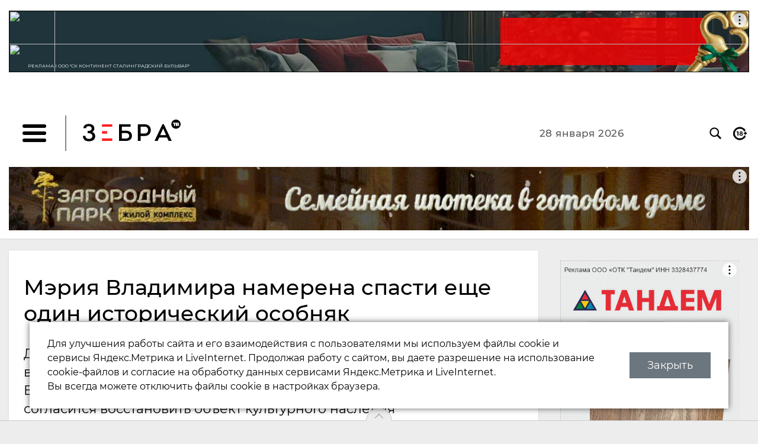

--- FILE ---
content_type: text/html; charset=UTF-8
request_url: https://zebra-tv.ru/novosti/jizn/meriya-vladimira-namerena-spasti-eshche-odin-istoricheskiy-osobnyak/
body_size: 17804
content:
<!DOCTYPE HTML>
    <html lang="ru">
    <head>
        <meta name="yandex-verification" content="8c148bf328c92afe" />
        <link rel="manifest" href="/manifest.json">
        <title>Мэрия Владимира намерена спасти еще один исторический особняк - новости Владимирской области</title>
        <meta http-equiv="X-UA-Compatible" content="IE=edge" />
        <meta name="viewport" content="width=device-width, initial-scale=1, user-scalable=no, maximum-scale=1, minimum-scale=1">
        <link rel="shortcut icon" href="/favicon.ico" type="image/x-icon" />
        <link rel="icon" href="/favicon.ico" type="image/x-icon" />
                <link href="https://fonts.googleapis.com/css2?family=Cuprum:wght@400;700&family=Montserrat:wght@400;500;700&family=Roboto+Slab:wght@400;700&display=swap" rel="stylesheet">
        <meta http-equiv="Content-Type" content="text/html; charset=UTF-8" />
<meta name="robots" content="index, follow" />
<meta name="keywords" content="Владимирская область, 33 регион, город Владимир, дом купца Лукьянова, объект культурного наследия, долгосрочная аренда, сохранение исторического объекта, нежилое здание, аварийное здание, историческая развалюха, как спасти дом-памятник, аренда за рубль, средовая застройка, историческое ядро" />
<meta name="description" content="Дом с трактиром купца Лукьянова, который располагается недалеко от владимирского железнодорожного вокзала, мэрия столицы Владимирской области готова отдать в аренду на 49 лет, если арендатор согласится восстановить объект культурного наследия" />
<link rel="canonical" href="https://zebra-tv.ru/novosti/jizn/meriya-vladimira-namerena-spasti-eshche-odin-istoricheskiy-osobnyak/" />
<link href="/bitrix/cache/css/s1/zba/template_9a9a02789f1d14c5104a72e21f984477/template_9a9a02789f1d14c5104a72e21f984477_v1.css?1751881011131977" type="text/css"  data-template-style="true" rel="stylesheet" />
	    <meta property="og:image" content="https://zebra-tv.ru/upload/og-images/meriya-vladimira-namerena-spasti-eshche-odin-istoricheskiy-osobnyak.jpg?1719319631"/>
    <meta property="og:image:width" content="968" />
    <meta property="og:image:height" content="504" /><meta name="twitter:card" content="summary_large_image">
	<meta property="og:title" content="Мэрия Владимира намерена спасти еще один исторический особняк"/>
	<meta property="og:description" content="Дом с трактиром купца Лукьянова, который располагается недалеко от владимирского железнодорожного вокзала, мэрия столицы Владимирской области готова отдать в аренду на 49 лет, если арендатор согласится восстановить объект культурного наследия" />
	<meta property="og:type" content="website" />
	<meta property="og:site_name" content="Зебра ТВ" />
	<meta property="og:url" content="https://zebra-tv.ru/novosti/jizn/meriya-vladimira-namerena-spasti-eshche-odin-istoricheskiy-osobnyak/" />                <script data-skip-moving="true">window.yaContextCb=window.yaContextCb||[]</script>
        <script data-skip-moving="true" src="https://yandex.ru/ads/system/context.js" async></script>
       
    </head>
    <body >
        <div id="bitrix_panel"></div>
        <div class="wrapper-gn">
        <header class="header">
            <div class="header__top-banner-field"><div class="container js-top-banner-cont"><div class="header__top-banner pc responsive-iframe-wrapper"><!--AdFox START-->
<!--yandex_kashirka@vladregion.ru-->
<!--Площадка: zebra_tv / * / *-->
<!--Тип баннера: 1-1_desk-->
<!--Расположение: верх страницы-->
<div id="adfox_166194925965266100"></div>
</div></div></div><div class="header__top-banner mob responsive-iframe-wrapper"><!--AdFox START-->
<!--yandex_kashirka@vladregion.ru-->
<!--Площадка: zebra_tv / * / *-->
<!--Тип баннера: page_1-2_mob-->
<!--Расположение: верх страницы-->
<div id="adfox_166194945557031056"></div>
</div>	                    <div class="header__inner">
                <div class="header__main">
                    <div class="container">
                        <div class="header__main-inner">
                            <div class="header__header">
                                <div class="header__logo-field">
                                    <div class="header__menu-btn">
                                        <button type="button" class="menu-btn"><span></span></button>
                                    </div>
                                    <div class="header__logo">
                                        <a href="/" class="logo">
                                            <img src="/bitrix/templates/zba/images/logo.svg" width="165" alt="Зебра ТВ" class="logo__img">
                                        </a>
                                    </div>
                                </div>
                            </div>
                                                            <div class="header__content-banner-field"></div>
                                <div class="header__date-field">
                                    <div class="header__date">28 января 2026</div>
                                </div>
                                <div class="header__control-field">
                                    <div class="header__control">
                                        <div class="control">
                                            <button type="button" class="control__btn control__btn_search"></button>
                                                                                        <span class="control__btn control__btn_18pl"></span>
                                        </div>
                                    </div>
                                </div>
                                                    </div>
                    </div>
                </div>

                <div class="header__menu">
                    <div class="container">
                        <div class="header__menu-inner">
                            <div class="header__menu-header">
                                <div class="header__logo-field">
                                    <div class="header__menu-btn">
                                        <span class="menu-btn"><span></span></span>
                                    </div>
                                    <div class="header__logo">
                                        <a href="#" class="logo">
                                            <img src="/bitrix/templates/zba/images/logo.png" alt="Зебра ТВ" class="logo__img">
                                        </a>
                                    </div>
                                </div>
                            </div>
                            <div class="header__nav">
                                <nav class="nav">
	                                
    <ul class="nav__list">
	        <li class="nav__item">
            <a href="/novosti/" class="nav__link">Новости</a>
        </li>
	        <li class="nav__item">
            <a href="/novosti/spetsproekty/" class="nav__link">Спецпроекты</a>
        </li>
	        <li class="nav__item">
            <a href="/novosti/story/" class="nav__link">Истории</a>
        </li>
	    </ul>
                                </nav>
                            </div>

                            <div class="header__second-nav">
                                <nav class="second-nav">
	                                
    <ul class="second-nav__list">
	        <li class="second-nav__item">
            <a href="/contacts/" class="second-nav__link">Контакты</a>
        </li>
	        <li class="second-nav__item">
            <a href="/o-redaktsii/" class="second-nav__link">Редакция</a>
        </li>
	        <li class="second-nav__item">
            <a href="/copyrights/" class="second-nav__link">Правовая информация</a>
        </li>
	        <li class="second-nav__item">
            <a href="/cookies/" class="second-nav__link">Политика обработки файлов cookie</a>
        </li>
	        <li class="second-nav__item">
            <a href="/forbusiness/" class="second-nav__link">Рекламодателям</a>
        </li>
	    </ul>
                                </nav>
                            </div>
                        </div>
                    </div>
                </div>
            </div>
            	            <div class="header__bottom-banner-field small-mobile-hidden"><div class="container"><div class="header__bottom-banner responsive-iframe-wrapper"><!--AdFox START-->
<!--yandex_kashirka@vladregion.ru-->
<!--Площадка: zebra_tv / * / *-->
<!--Тип баннера: 1-2_desk-->
<!--Расположение: верх страницы-->
<div id="adfox_166194941738894541"></div>
</div></div></div>                        <div class="header__bg"></div>
        </header>
        <div class="search">
            <div class="search__bg"></div>
            <form action="/search/" class="search__form js-validation-form">
                <input type="text" class="search__input form-control" name="q" placeholder="Поиск" required>
                <button type="submit" class="search__btn"></button>
                <button type="button" class="search__close close-btn"></button>
            </form>
        </div>
        <div class="content">
            <div class="container">
                <div class="content__inner">
                    <div class="content__main content__main_with-aside">
                        <section class="main">
                            <div class="block-white"><h1 class="new-title">Мэрия Владимира намерена спасти еще один исторический особняк</h1><div class="new-detail" itemscope itemtype="http://schema.org/NewsArticle">
    <div class="ins text">
        <div class="preview-text" itemprop="description">
		    Дом с трактиром купца Лукьянова, который располагается недалеко от владимирского железнодорожного вокзала, мэрия столицы Владимирской области готова отдать в аренду на 49 лет, если арендатор согласится восстановить объект культурного наследия        </div>

        <div class="auth-date">
	        <div class="sharing"><button type="button" class="sharing__btn"></button><div class="sharing__content"><div class="socs" data-link="/novosti/jizn/meriya-vladimira-namerena-spasti-eshche-odin-istoricheskiy-osobnyak/"><a href="#" class="print js-social-link js-print" title="Версия для печати"></a></div></div></div>            <div class="ad">
                                                            <span class="label">Новости</span>
                                                    <span class="ad1">
                                            <span class="author">Автор: <span itemprop="author">Виктория Александрова</span></span>
                                        <span class="date">25 июня 2024, 16:03</span>
                </span>
                <span class="ad2">
                    <span class="ico-comment comments-el-m" title="Комментариев" data-id="574375"></span>
                    <span class="ico-views showing-el-m" data-id="574375" title="Просмотров">4205</span>
                </span>
            </div>
        </div>

	    
        <div class="detail" id="detail_text_div" itemprop="articleBody">
	        		    <p>
	 Мэрия города Владимира 15 июля проведет аукцион на заключение договора аренды муниципального нежилого здания, являющегося объектом культурного наследия регионального значения «Дом с трактиром купца И.М. Лукьянова», включенным в единый государственный реестр объектов культурного наследия (памятников истории и культуры) народов России. Само строение уже расселено и находится в неудовлетворительном состоянии, площадь двухэтажного здания 19 века постройки - 299 квадратных метров. На данный момент здание закреплено на праве оперативного управления за МКУ «Управление административными зданиями администрации города Владимира».
</p>
<div class="image-div">
	<div class="image1">
 <img alt="db44fiblhrrzh3ae2d.jpg" src="/upload/medialibrary/220/4ucamgm6tov9aiy7hnwctkif6jrljx8h/db44fiblhrrzh3ae2d.jpg">
		вид на Рождественский монастырь и Мироносицкую улицу, 1900-е годы, открытка из собрания Российской государственной библиотеки
	</div>
</div>
<div class="border-right">
	<p>
 <b>Для справки</b>
	</p>
	<p>
		 Здание было возведено в 1862 году на средства владимирского купца Иван Михайловича Лукьянова (чья фамилия дала название Лукьяновскому спуску, ныне это Коммунальный спуск). Первый этаж особняка занимал питейный дом, часть второго этажа – трактир. После смерти купца Лукьянова в 1881 году дом несколько раз перепродавался другим купцам. В особняке провел детские и юношеские годы летчик 862-го истребительного авиационного полка Гурий Максимов, погибший в бою с фашистами в 1943 году. Его останки были подняты поисковиками в Ленинградской области и захоронены во Владимире на Улыбышевском кладбище в 2008 году.
	</p>
</div>
<p>
	 Напомним, дом купца Лукьянова признали аварийным 10 лет назад, но до последнего времени в нем проживали несколько человек – его окончательно расселили по требованию <a target="_blank" href="https://zebra-tv.ru/novosti/jizn/vladimirskie-vlasti-okonchatelno-rasselili-dom-kuptsa-lukyanova-na-ulitse-karla-marksa/">прокуратуры</a>.
</p>
<div class="image-div">
	<div class="image1">
 <img alt="Подпись видео" src="/upload/medialibrary/e68/IMG_2729.JPG" title="Подпись видео">
	</div>
</div>
<p>
	 В 2020 году местные жители добились, чтобы кирпичный особняк, построенный в 1862 году, признали объектом культурного наследия Владимирской области. Так активисты попытались <a target="_blank" href="https://zebra-tv.ru/novosti/jizn/zhiteli-vladimira-opasayutsya-chto-starinnyy-dom-kuptsa-lukyanova-mogut-snesti-radi-parkovki-dlya-bi/">защитить</a> здание от сноса: застройщик бизнес-центра по соседству планировал устроить на месте дома парковку. Офисный центр на Карла Маркса строила компания «Мирта», принадлежащая известному владимирскому предпринимателю, бывшему депутату горсовета Алексею Андрееву. «Дом с трактиром купца И.М. Лукьянова» на улице Карла Маркса,7 был включен в перечень выявленных объектов культурного наследия приказом Госинспекции Владимирской области в августе 2017 года. В 2019 году жители улицы Карла Маркса решили придать дому статус памятника - за их средства была проведена историко-культурная экспертиза.
</p>
<div class="image-div">
	<div class="image1">
 <img alt="Подпись видео" src="/upload/medialibrary/5ce/IMG_2734.JPG" title="Подпись видео">
	</div>
</div>
<p>
	 И вот теперь мэрия города Владимира намеревается сдать историческое имущество в аренду для проведения работ по сохранению объекта культурного наследия, срок действия договора аренды – 49 лет. После проведения работ по сохранению объекта целевое назначение нежилого здания подлежит уточнению. Начальная цена договора (размер годовой арендной платы на 2024 год) – 89,1 тысячи рублей, размер задатка – 8,9 тысячи рублей, шаг аукциона – 4,45 тысячи рублей. Победителем аукциона станет участник, предложивший наибольшую цену, заявки принимаются до 10 июля.
</p>
<div class="image-div">
	<div class="image1">
 <img alt="V8k5ClRgnKU+.jpg" src="/upload/medialibrary/36e/vmlqvrlirhg0vlp9z9oo3qrtgf329a1r/V8k5ClRgnKU+.jpg">
	</div>
</div>
<p>
	 В мэрии отмечают, что у дома купца Лукьянова есть обременения - арендатор должен выполнять требования № 73-ФЗ «Об объектах культурного наследия (памятниках истории и культуры) народов Российской Федерации», охранного обязательства, утвержденного приказом Инспекции государственной охраны объектов культурного наследия Владимирской области.
</p>
<div class="image-div">
	<div class="image1">
 <img alt="Подпись видео" src="/upload/medialibrary/2c1/IMG_2737.JPG" title="Подпись видео">
	</div>
</div>
<p>
	 Годовая аренда здания вблизи вокзального спуска с даты заключения договора и до завершения работ по сохранению объекта культурного наследия составляет 1 рубль.
</p>
<p>
	 Напомним, ранее таким же образом мэрия города Владимира решила спасти от разрушения и сноса дом поэта Безыменского на улице Гагарина,15 - со второго раза здание взяла <a target="_blank" href="https://zebra-tv.ru/novosti/jizn/domu-bezymenskogo-v-tsentre-vladimira-nashli-novogo-sobstvennika/">в долгосрочную аренду</a> фирма ООО «Наследие» из Владимира, которая на аукционе на повышение предложила 346 тысяч 144 рубля в качестве годовой арендной платы.
</p>
<p>
	 Отметим, именно эта фирма сейчас занимается реставрацией другого исторического дома: дома купца Тарасова на улице Дворянской, 11, построенного в XIX веке. Это здание фирма также взяла в <a href="https://zebra-tv.ru/novosti/jizn/starinnyy-osobnyak-v-tsentre-vladimira-arendovala-firma-kotoruyu-sozdali-za-mesyats-do-torgov/" target="_blank">долгосрочную аренду</a>
	на аналогичных условиях.
</p>            <div class="r-tgf">
                <iframe src="/ajax/tgf.html"></iframe>
            </div>
                            <p class="bottom-instagram">
                    <a href="https://t.me/zebratv" target="_blank">Telegram-канал Зебра ТВ</a>: новости в удобном формате.                </p>
                        <div id="adfox_166192821325584925" class="ads-rb"></div>
        </div>
	        </div>
    <meta itemprop="datePublished" content="2024-06-25">
    <meta itemprop="dateModified" content="2024-06-25">
    <meta itemprop="mainEntityOfPage" content="/novosti/jizn/meriya-vladimira-namerena-spasti-eshche-odin-istoricheskiy-osobnyak/">
    <meta itemprop="headline name" content="Мэрия Владимира намерена спасти еще один исторический особняк" />
    <meta itemprop="articleSection" content="">
	<div itemprop="publisher" itemscope itemtype="http://schema.org/Organization" class="hidden">
	<meta itemprop="name" content="Зебра ТВ">
	<meta itemprop="telephone" content="+7(4922) 32-08-08">
	<meta itemprop="address" content="г. Владимир, Офицерская улица, 3">
	<div itemprop="logo" itemscope="" itemtype="http://schema.org/ImageObject">
		<img src="/bitrix/templates/zba/images/logo.png" alt="zebra-tv.ru" itemprop="url">
		<meta itemprop="image" content="/bitrix/templates/zba/images/logo.png">
	</div>
</div>
</div>
</div>
    <div class="block-white inside">
            <div class="subscribe-socs">
        <div class="left">
            <span class="tlt">Подпишитесь на Зебра ТВ:</span>
            <a href="https://vk.com/thezebratv" target="_blank"><img src="/bitrix/templates/zba/images/icon-social-vk.png"></a>
            			            <a href="https://t.me/zebratv/?utm_source=zebratv.ru" target="_blank"><img src="/bitrix/templates/zba/images/icon-social-tg.png"></a>
                                   <a href="/rss"><img src="/bitrix/templates/zba/images/icon-social-rss.png"></a>
        </div>
        <div class="right">
                    </div>
    </div>
        </div>
    <br>
<div class="banners-group">
    <div class="banner responsive-iframe-wrapper"><!-- Yandex.RTB R-A-1829426-3 -->
<div id="yandex_rtb_R-A-1829426-3"></div>
</div>
    
</div>


    	<div class="comments-list">
		<div class="div-btn">
					</div>
		<div id="div_comments">
					</div>
	</div>

<div class="js-pg-inner" data-nochurl="y">
    <div class="news-catalog">
                    <div class="news-catalog__item wp gi1  news-catalog__item_s" id="bx_3218110189_659285">
                <a href="/novosti/vlast/effekt-avdeeva-streyzand/" class="news ">
	                                                            <div class="news__image-wrapper">
                            <img src="/upload/resize_cache/iblock/732/6uu7mb2nhkvfgx2ozgjy3wwq3d977cre/720_1200_1/foto_gubertank.jpg" alt="Эффект Авдеева-Стрейзанд" class="news__image">
                        </div>
                                        <div class="news__content">
	                                                <div class="news__meta news__meta_top">
                                <span class="news__label label">Новости</span>
                            </div>
                                                <div class="news__preview">
	                        Эффект Авдеева-Стрейзанд                        </div>
                        <div class="news__meta news__meta_bottom">
                            <span class="news__date">Вчера</span>
                        </div>
                    </div>
                </a>
            </div>
                                            <div class="news-catalog__item wp gi2  news-catalog__item_s" id="bx_3218110189_659265">
                <a href="/novosti/biznes/meditsinskiy-snabzhenets-proigral-otkat-za-lobbirovanie-postavshchika-na-igornykh-stavkakh-/" class="news ">
	                                                            <div class="news__image-wrapper">
                            <img src="/upload/resize_cache/iblock/d84/xhbnzp1k9gszl7n1ns3gufokjt2934jy/720_1200_1/Game_medicine.jpg" alt="Медицинский снабженец проиграл откат за лоббирование поставщика на игорных ставках  " class="news__image">
                        </div>
                                        <div class="news__content">
	                                                <div class="news__meta news__meta_top">
                                <span class="news__label label">Новости</span>
                            </div>
                                                <div class="news__preview">
	                        Медицинский снабженец проиграл откат за лоббирование поставщика на игорных ставках                          </div>
                        <div class="news__meta news__meta_bottom">
                            <span class="news__date">Вчера</span>
                        </div>
                    </div>
                </a>
            </div>
                                            <div class="news-catalog__item wp gi3  news-catalog__item_s" id="bx_3218110189_659245">
                <a href="/novosti/ekstcessi/massovye-avarii-na-trasse-m-7-v-gorokhovtse-na-odnom-kilometre-stolknulis-ne-menee-13-mashin/" class="news ">
	                                                            <div class="news__image-wrapper">
                            <img src="/upload/resize_cache/iblock/1ab/pnwlah64hcb1lckdskd4glredpj9ygt7/720_1200_1/foto_gorohstop.jpg" alt="Массовые аварии на трассе М-7 в Гороховце: на одном километре столкнулись не менее 13 машин" class="news__image">
                        </div>
                                        <div class="news__content">
	                                                <div class="news__meta news__meta_top">
                                <span class="news__label label">Новости</span>
                            </div>
                                                <div class="news__preview">
	                        Массовые аварии на трассе М-7 в Гороховце: на одном километре столкнулись не менее 13 машин                        </div>
                        <div class="news__meta news__meta_bottom">
                            <span class="news__date">Вчера</span>
                        </div>
                    </div>
                </a>
            </div>
                            </div>
                <div class="additional-news">
    <div class="additional-news__header">
        <a href="https://kluch.media"><img src="/bitrix/templates/zba/images/kluch-logo.png" alt="Ключ Медиа" class="additional-news__logo"></a>
    </div>
    <div class="additional-news__content">
        <div class="additional-catalog additional-catalog_slider">
                            <div class="additional-catalog__item">
                    <a href="https://kluch.media/materials/marshrut-postroen-ili-sem-zanyatnykh-faktov-o-vladimirskikh-puteshestvennikakh/" target="_blank" class="additional-catalog__card">
                        <span class="additional-catalog__card-image" style="background-image: url('https://kluch.media/upload/resize_cache/iblock/686/si57v4t4tzsbwhc71elkqw6lgehhinle/500_220_2/1200x600.jpg')"></span>
                        <span class="additional-catalog__card-content">Маршрут построен, или Семь занятных фактов о владимирских путешественниках</span>
                    </a>
                </div>
                            <div class="additional-catalog__item">
                    <a href="https://kluch.media/materials/portal-v-proshloe-trogatelnaya-nostalgiya-blogerov-regiona-po-praym-ere-2016-go/" target="_blank" class="additional-catalog__card">
                        <span class="additional-catalog__card-image" style="background-image: url('https://kluch.media/upload/resize_cache/iblock/170/lng8enje2w0njprys8k0r1r8z7hp5exo/500_220_2/1200x600.jpg')"></span>
                        <span class="additional-catalog__card-content">Портал в прошлое: трогательная ностальгия блогеров региона по «прайм-эре» 2016-го</span>
                    </a>
                </div>
                            <div class="additional-catalog__item">
                    <a href="https://kluch.media/materials/zolotoy-treugolnik-yaponii-v-palitre-krasnykh-klyenov-estetika-sezona-momidzi/" target="_blank" class="additional-catalog__card">
                        <span class="additional-catalog__card-image" style="background-image: url('https://kluch.media/upload/resize_cache/iblock/308/7deiyi0t8r68xibwahwdzhcr8c62eow9/500_220_2/1200x600.jpg')"></span>
                        <span class="additional-catalog__card-content">«Золотой треугольник» Японии в палитре красных клёнов — эстетика сезона момидзи</span>
                    </a>
                </div>
                            <div class="additional-catalog__item">
                    <a href="https://kluch.media/materials/sam-sebe-rezhisser-vladimirets-o-marafone-po-sozdaniyu-avtoportretov-i-snimkov-vo-sne/" target="_blank" class="additional-catalog__card">
                        <span class="additional-catalog__card-image" style="background-image: url('https://kluch.media/upload/resize_cache/iblock/7ca/jzrrjd82whgiozzpb1uc8euu1y2x1zjw/500_220_2/1200x600.jpg')"></span>
                        <span class="additional-catalog__card-content">Сам себе режиссер. Владимирец о марафоне по созданию автопортретов и снимков «во сне»</span>
                    </a>
                </div>
                            <div class="additional-catalog__item">
                    <a href="https://kluch.media/materials/vo-vladimire-oformit-semeynuyu-ipoteku-na-vtorichnoe-zhile-bolshe-nelzya/?erid=2Vfnxwvps6q" target="_blank" class="additional-catalog__card">
                        <span class="additional-catalog__card-image" style="background-image: url('https://kluch.media/upload/resize_cache/iblock/c44/y2x2weaw3arfwlbe5x1i0c614aou3no5/500_220_2/1200x600.jpg')"></span>
                        <span class="additional-catalog__card-content">Во Владимире оформить семейную ипотеку на вторичное жилье больше нельзя</span>
                    </a>
                </div>
                            <div class="additional-catalog__item">
                    <a href="https://kluch.media/materials/sozdavaya-realnost-istorii-vladimirtsev-kotorye-menyayut-zhizn-v-rodnom-gorode/?erid=2VfnxvserHw" target="_blank" class="additional-catalog__card">
                        <span class="additional-catalog__card-image" style="background-image: url('https://kluch.media/upload/resize_cache/iblock/c11/ew6vvdowutzki06srw2hr8tk3odyiwt7/500_220_2/1200x600.jpg')"></span>
                        <span class="additional-catalog__card-content">Создавая реальность: истории владимирцев, которые меняют жизнь в родном городе</span>
                    </a>
                </div>
                            <div class="additional-catalog__item">
                    <a href="https://kluch.media/materials/yarkiy-start-vladimirskaya-model-i-direktor-agentstva-victory-priznana-korolevoy-goda/?erid=2Vfnxxawgwj" target="_blank" class="additional-catalog__card">
                        <span class="additional-catalog__card-image" style="background-image: url('https://kluch.media/upload/resize_cache/iblock/3ee/tki9bwv4zpt1g0e1jl58rjpq8be6l1qv/500_220_2/1200x600.jpg')"></span>
                        <span class="additional-catalog__card-content">Яркий старт! Владимирская модель и директор агентства Victory признана «Королевой года»</span>
                    </a>
                </div>
                            <div class="additional-catalog__item">
                    <a href="https://kluch.media/materials/vyshe-tolko-nebo-sovremennyy-zhk-v-dobrom-s-vidovymi-kvartirami/?erid=2Vfnxx2sros" target="_blank" class="additional-catalog__card">
                        <span class="additional-catalog__card-image" style="background-image: url('https://kluch.media/upload/resize_cache/iblock/e12/9z967eqyvprkzftosljvnh8kslvxvs8z/500_220_2/1200x600.jpg')"></span>
                        <span class="additional-catalog__card-content">Выше только небо: современный ЖК в Добром с видовыми квартирами</span>
                    </a>
                </div>
                    </div>
    </div>
</div>
                <div class="news-catalog">
                                            <div class="news-catalog__item wp gi4  news-catalog__item_m" id="bx_3218110189_659225">
                <a href="/novosti/jizn/dorozhniki-pokazyvayut-kak-osvobozhdayut-vladimirskie-derevni-i-sela-ot-snezhnogo-plena/" class="news ">
	                                                            <div class="news__image-wrapper">
                            <img src="/upload/resize_cache/iblock/a9d/p1vfzbttudjvf4w3yq5b6t0gkdds9ne3/720_1200_1/Snow_DCU.jpg" alt="Дорожники освобождают владимирские деревни и села из снежного плена" class="news__image">
                        </div>
                                        <div class="news__content">
	                                                <div class="news__meta news__meta_top">
                                <span class="news__label label">Новости</span>
                            </div>
                                                <div class="news__preview">
	                        Дорожники освобождают владимирские деревни и села из снежного плена                        </div>
                        <div class="news__meta news__meta_bottom">
                            <span class="news__date">Вчера</span>
                        </div>
                    </div>
                </a>
            </div>
                                            <div class="news-catalog__item wp gi5  news-catalog__item_m" id="bx_3218110189_659195">
                <a href="/novosti/jizn/pochemu-sokratilos-chislo-vydvorennykh-iz-vladimirskoy-oblasti-nelegalnykh-migrantov/" class="news ">
	                                                            <div class="news__image-wrapper">
                            <img src="/upload/resize_cache/iblock/648/ore9tosmu2xfptat2zbuz6zi6bxak2ao/720_1200_1/Migrants.jpg" alt="Почему сократилось число выдворенных из Владимирской области нелегальных мигрантов?" class="news__image">
                        </div>
                                        <div class="news__content">
	                                                <div class="news__meta news__meta_top">
                                <span class="news__label label">Новости</span>
                            </div>
                                                <div class="news__preview">
	                        Почему сократилось число выдворенных из Владимирской области нелегальных мигрантов?                        </div>
                        <div class="news__meta news__meta_bottom">
                            <span class="news__date">Вчера</span>
                        </div>
                    </div>
                </a>
            </div>
                                            <div class="news-catalog__item wp gi6  news-catalog__item_s" id="bx_3218110189_659185">
                <a href="/novosti/jizn/iz-za-snezhnoy-probki-na-ogurechnoy-gore-avtobusy-marshrutov-7s-i-54-edut-tolko-do-sodyshki/" class="news ">
	                                                            <div class="news__image-wrapper">
                            <img src="/upload/resize_cache/iblock/bc3/caofhy7cf4n99t57bwoxvtebjromv9xi/720_1200_1/foto_Pekinstop.jpg" alt="Из-за снежной пробки на Огуречной горе автобусы маршрутов №7С и №54 едут только до Содышки" class="news__image">
                        </div>
                                        <div class="news__content">
	                                                <div class="news__meta news__meta_top">
                                <span class="news__label label">Новости</span>
                            </div>
                                                <div class="news__preview">
	                        Из-за снежной пробки на Огуречной горе автобусы маршрутов №7С и №54 едут только до Содышки                        </div>
                        <div class="news__meta news__meta_bottom">
                            <span class="news__date">Вчера</span>
                        </div>
                    </div>
                </a>
            </div>
                                            <div class="news-catalog__item wp gi7  news-catalog__item_s" id="bx_3218110189_659155">
                <a href="/novosti/ekstcessi/vlasti-vydvinuli-svoyu-versiyu-intsidenta-so-sbitym-na-mostu-invalidom-na-kolyaske/" class="news ">
	                                                            <div class="news__image-wrapper">
                            <img src="/upload/resize_cache/iblock/743/0mnkadp00nb73ml1hgi4a5f0l82h6hcx/720_1200_1/foto_crashedman_Kovrov.jpg" alt="Власти выдвинули свою версию инцидента со сбитым на мосту инвалидом на коляске" class="news__image">
                        </div>
                                        <div class="news__content">
	                                                <div class="news__meta news__meta_top">
                                <span class="news__label label">Новости</span>
                            </div>
                                                <div class="news__preview">
	                        Власти выдвинули свою версию инцидента со сбитым на мосту инвалидом на коляске                        </div>
                        <div class="news__meta news__meta_bottom">
                            <span class="news__date">Вчера</span>
                        </div>
                    </div>
                </a>
            </div>
                                            <div class="news-catalog__item wp gi8  news-catalog__item_s" id="bx_3218110189_659135">
                <a href="/novosti/vlast/moskva-zapretit-glavam-regionalnykh-minzdravov-rabotat-v-statuse-i-o-bolshe-tryekh-mesyatsev/" class="news news_bg">
	                                                            <div class="news__image-wrapper">
                            <img src="/upload/resize_cache/iblock/4ad/qr4i36txtb5sa2ly7r85viv33leqk4q2/720_1200_1/foto_medcheef.jpg" alt="Москва запретит главам региональных минздравов работать в статусе и.о. больше трёх месяцев" class="news__image">
                        </div>
                                        <div class="news__content">
	                                                <div class="news__meta news__meta_top">
                                <span class="news__label label">Новости</span>
                            </div>
                                                <div class="news__preview">
	                        Москва запретит главам региональных минздравов работать в статусе и.о. больше трёх месяцев                        </div>
                        <div class="news__meta news__meta_bottom">
                            <span class="news__date">Вчера</span>
                        </div>
                    </div>
                </a>
            </div>
                                        <div class="news-catalog__item js-banner-div-check">
                    <div class="banners-group">
                        
                    </div>
                </div>
                                <div class="news-catalog__item wp gi9  news-catalog__item_m" id="bx_3218110189_659125">
                <a href="/novosti/ekstcessi/voditel-mikroavtobusa-obezzhal-upavshee-derevo-i-vrezalsya-v-furu-pogib-passazhir/" class="news ">
	                                                            <div class="news__image-wrapper">
                            <img src="/upload/resize_cache/iblock/7c2/u6ihqmz8487ta684s0pka1pkcbo3lat4/720_1200_1/foto_buhcrash.jpg" alt="Водитель микроавтобуса объезжал упавшее дерево и врезался в фуру. Погиб пассажир" class="news__image">
                        </div>
                                        <div class="news__content">
	                                                <div class="news__meta news__meta_top">
                                <span class="news__label label">Новости</span>
                            </div>
                                                <div class="news__preview">
	                        Водитель микроавтобуса объезжал упавшее дерево и врезался в фуру. Погиб пассажир                        </div>
                        <div class="news__meta news__meta_bottom">
                            <span class="news__date">Вчера</span>
                        </div>
                    </div>
                </a>
            </div>
                                            <div class="news-catalog__item wp gi10  news-catalog__item_m" id="bx_3218110189_659115">
                <a href="/novosti/ekstcessi/sestru-pogibshego-na-svo-obvinyayut-v-moshennichestve-pri-poluchenii-vyplat/" class="news ">
	                                                            <div class="news__image-wrapper">
                            <img src="/upload/resize_cache/iblock/33e/xref98d5pqxfcv7ydrv09t01mul02ey4/720_1200_1/foto_svomoney27.jpg" alt="Сестру погибшего на СВО обвиняют в мошенничестве при получении выплат" class="news__image">
                        </div>
                                        <div class="news__content">
	                                                <div class="news__meta news__meta_top">
                                <span class="news__label label">Новости</span>
                            </div>
                                                <div class="news__preview">
	                        Сестру погибшего на СВО обвиняют в мошенничестве при получении выплат                        </div>
                        <div class="news__meta news__meta_bottom">
                            <span class="news__date">Вчера</span>
                        </div>
                    </div>
                </a>
            </div>
                                            <div class="news-catalog__item wp gi11  news-catalog__item_s" id="bx_3218110189_659105">
                <a href="/novosti/ekstcessi/snegopad-otklyuchil-svet-v-pyati-rayonakh-vladimirskoy-oblasti/" class="news news_bg">
	                                        <span class="pic-stick">обновлено</span>
	                                                            <div class="news__image-wrapper">
                            <img src="/upload/resize_cache/iblock/3d8/13690s7hn9gjexx6wu5y3ymf4vkidtrm/720_1200_1/foto_nolight27.jpg" alt="Снегопад отключил свет в пяти районах Владимирской области" class="news__image">
                        </div>
                                        <div class="news__content">
	                                                <div class="news__meta news__meta_top">
                                <span class="news__label label">Новости</span>
                            </div>
                                                <div class="news__preview">
	                        Снегопад отключил свет в пяти районах Владимирской области                        </div>
                        <div class="news__meta news__meta_bottom">
                            <span class="news__date">Вчера</span>
                        </div>
                    </div>
                </a>
            </div>
                                            <div class="news-catalog__item wp gi12  news-catalog__item_s" id="bx_3218110189_659085">
                <a href="/novosti/jizn/snegopad-snova-paralizoval-gorod-vladimir/" class="news ">
	                                                            <div class="news__image-wrapper">
                            <img src="/upload/resize_cache/iblock/de4/09f1jgpbpo4fsh331uze93ybm2b8456w/720_1200_1/foto_snowfall27.jpg" alt="Снегопад снова парализовал город Владимир" class="news__image">
                        </div>
                                        <div class="news__content">
	                                                <div class="news__meta news__meta_top">
                                <span class="news__label label">Новости</span>
                            </div>
                                                <div class="news__preview">
	                        Снегопад снова парализовал город Владимир                        </div>
                        <div class="news__meta news__meta_bottom">
                            <span class="news__date">Вчера</span>
                        </div>
                    </div>
                </a>
            </div>
                                            <div class="news-catalog__item wp gi13  news-catalog__item_s" id="bx_3218110189_659075">
                <a href="/novosti/biznes/v-reku-peksha-popali-navoznye-stoki-zagryazneno-pochti-50-gektarov/" class="news ">
	                                                            <div class="news__image-wrapper">
                            <img src="/upload/resize_cache/iblock/076/2j08lba1036rloc2hdkusv4h9xkwo7ro/720_1200_1/foto_Pekshapoisonedagain.jpg" alt="В реку Пекша попали навозные стоки. Загрязнено почти 50 гектаров" class="news__image">
                        </div>
                                        <div class="news__content">
	                                                <div class="news__meta news__meta_top">
                                <span class="news__label label">Новости</span>
                            </div>
                                                <div class="news__preview">
	                        В реку Пекша попали навозные стоки. Загрязнено почти 50 гектаров                        </div>
                        <div class="news__meta news__meta_bottom">
                            <span class="news__date">Вчера</span>
                        </div>
                    </div>
                </a>
            </div>
                                        <div class="news-catalog__item js-banner-div-check">
                    <div class="banners-group">
                        
                    </div>
                </div>
                                <div class="news-catalog__item wp gi14  news-catalog__item_m" id="bx_3218110189_659065">
                <a href="/novosti/vlast/vladimirskiy-gubernator-avdeev-pozhalovalsya-v-fsb-na-vtorzhenie-v-chastnuyu-zhizn/" class="news news_bg">
	                                                            <div class="news__image-wrapper">
                            <img src="/upload/resize_cache/iblock/791/boorhraxwt6dpbg38b3ctdgffhuixyoc/720_1200_1/SKRVC0029-1794.jpg" alt="Владимирский губернатор Авдеев пожаловался в ФСБ на вторжение в частную жизнь" class="news__image">
                        </div>
                                        <div class="news__content">
	                                                <div class="news__meta news__meta_top">
                                <span class="news__label label">Новости</span>
                            </div>
                                                <div class="news__preview">
	                        Владимирский губернатор Авдеев пожаловался в ФСБ на вторжение в частную жизнь                        </div>
                        <div class="news__meta news__meta_bottom">
                            <span class="news__date">26 января</span>
                        </div>
                    </div>
                </a>
            </div>
                                            <div class="news-catalog__item wp gi15  news-catalog__item_m" id="bx_3218110189_659055">
                <a href="/novosti/ekstcessi/gruzovik-sbil-invalida-na-kolyaske-kotoryy-iz-za-snega-vyekhal-na-proezzhuyu-chast/" class="news ">
	                                                            <div class="news__image-wrapper">
                            <img src="/upload/resize_cache/iblock/93c/34r1fzy0bp4hd99tlrxfhnej1wa5fcdp/720_1200_1/foto_invalidcrash.jpg" alt="Грузовик сбил инвалида на коляске, который из-за снега выехал на проезжую часть" class="news__image">
                        </div>
                                        <div class="news__content">
	                                                <div class="news__meta news__meta_top">
                                <span class="news__label label">Новости</span>
                            </div>
                                                <div class="news__preview">
	                        Грузовик сбил инвалида на коляске, который из-за снега выехал на проезжую часть                        </div>
                        <div class="news__meta news__meta_bottom">
                            <span class="news__date">26 января</span>
                        </div>
                    </div>
                </a>
            </div>
                                    </div>
</div>
	<div class="news-loader" data-pg="1" data-max="3545" data-pgn="3"></div>
<div>
 </div>                        </section>
                    </div>
                    	                    <div class="content__aside">
	<aside class="aside">
		<div class="banners-group">
			<div class="js-right-aside-banner-for-pc"><div class="banner responsive-iframe-wrapper js-right-aside-banner"><!--AdFox START-->
<!--yandex_kashirka@vladregion.ru-->
<!--Площадка: zebra_tv / * / *-->
<!--Тип баннера: 3-1-->
<!--Расположение: середина страницы-->
<div id="adfox_16619497892596739" class="js-b-proporc"></div>
</div></div>					</div>
			<a href="/novosti/biznes/stroitelnaya-kompaniya-goda-gk-kontinent-podvodit-itogi-rekordnogo-2025-go-i-raskryvaet-plany-na-202/?erid=2VfnxxtktFb" class="news news_bg">
		<div class="news__image-wrapper">
			<img src="/upload/resize_cache/iblock/9e3/dijv3ixlub9xbne9tjvist72pci0ypha/3350_500_1/foto_kontinent-25.jpg" alt="Строительная компания года: ГК «Континент» подводит итоги рекордного 2025-го и раскрывает планы на 2026 год" class="news__image">
		</div>
		<div class="news__content">
			<div class="news__meta news__meta_top">
				<span class="news__label label">Новости</span>
			</div>
			<div class="news__preview">Строительная компания года: ГК «Континент» подводит итоги рекордного 2025-го и раскрывает планы на 2026 год</div>
			<div class="news__meta news__meta_bottom">
				<span class="news__date">26 января</span>
			</div>
		</div>
	</a>
		<div class="banners-group">
								</div>
				<div class="banners-group">
								</div>
		<div class="additional-news">
    <div class="additional-news__header">
        <a href="https://kluch.media"><img src="/bitrix/templates/zba/images/kluch-logo.png" alt="Ключ Медиа" class="additional-news__logo"></a>
    </div>
    <div class="additional-news__content">
        <div class="additional-catalog ">
                            <div class="additional-catalog__item">
                    <a href="https://kluch.media/materials/oshchushchenie-beskraynikh-prostorov-zvukorezhisser-iz-vladimira-o-saundtreke-k-serialu-berlinskaya-/" target="_blank" class="additional-catalog__card">
                        <span class="additional-catalog__card-image" style="background-image: url('https://kluch.media/upload/resize_cache/iblock/49e/vuwwgscgawrm15r953im0cj2djl6dr0r/500_220_2/1200x600.jpg')"></span>
                        <span class="additional-catalog__card-content">Ощущение бескрайних просторов. Звукорежиссер из Владимира о саундтреке к сериалу «Берлинская жара»</span>
                    </a>
                </div>
                            <div class="additional-catalog__item">
                    <a href="https://kluch.media/materials/gde-zhili-knyazya-i-grafy-8-effektnykh-usadeb-so-vsey-rossii-snyatykh-paroy-iz-vladimira/" target="_blank" class="additional-catalog__card">
                        <span class="additional-catalog__card-image" style="background-image: url('https://kluch.media/upload/resize_cache/iblock/1b8/ceaxxgolqhyxrk3k9l150443z603glm9/500_220_2/1200x600.jpg')"></span>
                        <span class="additional-catalog__card-content">Где жили князья и графы: 8 эффектных усадеб со всей России, снятых парой из Владимира</span>
                    </a>
                </div>
                            <div class="additional-catalog__item">
                    <a href="https://kluch.media/materials/neonovoe-shou-iz-bumagi-i-kvizy-gotovimsya-k-detskim-vypusknym-v-aktiviti-parke-polyaris/?erid=2VfnxxZzwbo" target="_blank" class="additional-catalog__card">
                        <span class="additional-catalog__card-image" style="background-image: url('https://kluch.media/upload/resize_cache/iblock/8c3/94r1yyog7ogwj79jivc75egbxvq5waed/500_220_2/1200x600.jpg')"></span>
                        <span class="additional-catalog__card-content">Неоновое шоу из бумаги и квизы. Готовимся к детским выпускным в Активити-Парке «Полярис»</span>
                    </a>
                </div>
                            <div class="additional-catalog__item">
                    <a href="https://kluch.media/materials/ekologichnoe-raskhlamlenie-kuda-sdat-odezhdu-kotoruyu-zhalko-vybrosit/" target="_blank" class="additional-catalog__card">
                        <span class="additional-catalog__card-image" style="background-image: url('https://kluch.media/upload/resize_cache/iblock/6b1/8d3bhfqvjk0c1wum5hg8lgeh0ve9c793/500_220_2/1200x600.jpg')"></span>
                        <span class="additional-catalog__card-content">Экологичное расхламление. Куда сдать одежду, которую жалко выбросить?</span>
                    </a>
                </div>
                            <div class="additional-catalog__item">
                    <a href="https://kluch.media/materials/taezhnaya-ptitsa-shchur-bashnya-v-serebre-i-dubak-chellendzh-samye-krasivye-kadry-studenoy-pory/" target="_blank" class="additional-catalog__card">
                        <span class="additional-catalog__card-image" style="background-image: url('https://kluch.media/upload/resize_cache/iblock/e51/iqkfybxd3j8bw4kdb18p5xs64rafgzkp/500_220_2/1200x600.jpg')"></span>
                        <span class="additional-catalog__card-content">Таежная птица щур, башня в серебре и дубак-челлендж: самые красивые кадры студеной поры</span>
                    </a>
                </div>
                            <div class="additional-catalog__item">
                    <a href="https://kluch.media/materials/pogodnyy-fortel-na-smenu-anomalnym-morozam-snova-pridet-snezhnyy-kollaps/" target="_blank" class="additional-catalog__card">
                        <span class="additional-catalog__card-image" style="background-image: url('https://kluch.media/upload/resize_cache/iblock/835/bp2tnmzivg7ta651wx1n20hycrw1apq8/500_220_2/1200x600.jpg')"></span>
                        <span class="additional-catalog__card-content">Погодный фортель: на смену аномальным морозам снова придет снежный коллапс?</span>
                    </a>
                </div>
                            <div class="additional-catalog__item">
                    <a href="https://kluch.media/materials/ot-chastnogo-doma-vo-vladimire-do-villy-v-chekhii-smyslovye-proekty-arkhitektora-kirilla-raymera/" target="_blank" class="additional-catalog__card">
                        <span class="additional-catalog__card-image" style="background-image: url('https://kluch.media/upload/resize_cache/iblock/fbd/keneziwiy7c3tf55oqchzorr40yjbqhm/500_220_2/1200x600.jpg')"></span>
                        <span class="additional-catalog__card-content">От частного дома во Владимире до виллы в Чехии — смысловые проекты архитектора Кирилла Раймера</span>
                    </a>
                </div>
                            <div class="additional-catalog__item">
                    <a href="https://kluch.media/materials/semero-po-lavkam-posle-shesti-let-besplodiya-mnogodetnaya-mama-iz-vladimira-otkryto-o-lichnom/" target="_blank" class="additional-catalog__card">
                        <span class="additional-catalog__card-image" style="background-image: url('https://kluch.media/upload/resize_cache/iblock/a3b/xhw4jrhs60ch2rpwadoyu04os80b7tab/500_220_2/1200x600.jpg')"></span>
                        <span class="additional-catalog__card-content">Семеро по лавкам после шести лет бесплодия: многодетная мама из Владимира открыто о личном</span>
                    </a>
                </div>
                            <div class="additional-catalog__item">
                    <a href="https://kluch.media/materials/eshche-idut-starinnye-chasy-chem-unikalny-kuranty-na-kolokolne-suzdalskogo-kremlya/" target="_blank" class="additional-catalog__card">
                        <span class="additional-catalog__card-image" style="background-image: url('https://kluch.media/upload/resize_cache/iblock/5a6/21mmsr9q151dsvqo734rb1zl06adykyb/500_220_2/1200x600.jpg')"></span>
                        <span class="additional-catalog__card-content">Еще идут старинные часы… Чем уникальны куранты на колокольне Суздальского кремля?</span>
                    </a>
                </div>
                            <div class="additional-catalog__item">
                    <a href="https://kluch.media/materials/olga-buzova-naydet-muzhchinu-mechty-na-vladimirskoy-stsene/" target="_blank" class="additional-catalog__card">
                        <span class="additional-catalog__card-image" style="background-image: url('https://kluch.media/upload/resize_cache/iblock/d87/ra02b19x8edy0oow3q0ecsxvf6hb1q1j/500_220_2/1200x600.jpg')"></span>
                        <span class="additional-catalog__card-content">Ольга Бузова найдет мужчину мечты на владимирской сцене</span>
                    </a>
                </div>
                    </div>
    </div>
</div>
		<div class="banners-group">
			<div class="js-right-aside-banner-for-pc1"><div class="banner responsive-iframe-wrapper"><!-- Yandex.RTB R-A-1829426-1 -->
<div id="yandex_rtb_R-A-1829426-1"></div>
</div></div>			<div class="js-right-aside-banner-for-pc1"><div class="banner responsive-iframe-wrapper"><!-- Yandex.RTB R-A-1829426-2 -->
<div id="yandex_rtb_R-A-1829426-2"></div>
</div></div>					</div>
	</aside>
</div>                                    </div>
            </div>
        </div>
                <footer class="footer">
            <div class="footer__header">
                <button type="button" class="footer__header-btn"></button>
            </div>
            <div class="footer__content">
                <div class="container">
                    <div class="footer__content-inner">
                        <div class="footer__section footer__section_1">
                            <a href="/" class="footer__logo">
                                <img src="/bitrix/templates/zba/images/logo.png" alt="Зебра ТВ" class="footer__logo-img">
                            </a>

                            <div class="footer__contacts">
                                600001 г. Владимир, ул. Офицерская, д. 9А<br>
Редакция: <a href="tel:84922420302">8 (4922) 42-03-02</a><br>
<a href="mailto:mail@zebra-tv.ru">mail@zebra-tv.ru</a><br><br>
Реклама: <a href="tel:84922320808">8 (4922) 32-08-08</a><br>
<a href="mailto:reklama@vladregion.ru">reklama@vladregion.ru</a>                            </div>
                        </div>

                        <div class="footer__section footer__section_2">
                            <div class="footer__social">
                                <div class="social">
	                                <a href="https://vk.com/thezebratv" target="_blank"><img src="/bitrix/templates/zba/images/icon-social-vk.png"></a>
<a href="https://t.me/zebratv/?utm_source=zebratv.ru" target="_blank"><img src="/bitrix/templates/zba/images/icon-social-tg.png"></a>
<a href="/rss"><img src="/bitrix/templates/zba/images/icon-social-rss.png"></a>
<a href="javascript:{};"><img src="/bitrix/templates/zba/images/icon-social-18p.png"></a>                                </div>
                            </div>

                            <div class="footer__search">
                                <form class="footer__search-form js-validation-form" action="/search/">
                                    <input type="text" class="form-control footer__search-input" name="q" required>
                                    <button type="submit" class="footer__search-btn"></button>
                                </form>
                            </div>

                            <nav class="footer__nav">
	                            
    <ul class="footer__nav-list">
	        <li class="footer__nav-item">
	        <a href="/contacts/" class="footer__nav-link">Контакты</a>
        </li>
	        <li class="footer__nav-item">
	        <a href="/o-redaktsii/" class="footer__nav-link">Редакция</a>
        </li>
	        <li class="footer__nav-item">
	        <a href="/copyrights/" class="footer__nav-link">Правовая информация</a>
        </li>
	        <li class="footer__nav-item">
	        <a href="/cookies/" class="footer__nav-link">Политика обработки файлов cookie</a>
        </li>
	        <li class="footer__nav-item">
	        <a href="/forbusiness/" class="footer__nav-link">Рекламодателям</a>
        </li>
	    </ul>
                            </nav>
                        </div>

                        <div class="footer__section footer__section_3">
                            <div class="footer__text">
                                <div class="footer__description">Тексты, опубликованные на сайте zebra-tv.ru могут быть воспроизведены в любых СМИ, на сайтах сети Интернет или на любых иных носителях при обязательном условии ссылки на сайт Зебра ТВ. На сайтах сети Интернет обязательно должна быть активная ссылка, не закрытая от индексации. Фото- и видеоматериалы могут быть использованы только с письменного разрешения редакции.</div>
                                <div class="footer__note"></div>
	                            <span class="footer_liveinternet">
	<!--LiveInternet counter--><!--/LiveInternet-->
    <!--LiveInternet logo--><a href="http://www.liveinternet.ru/rating/ru/media/#period=month;geo=ru/492;" target="_blank"><img src="//counter.yadro.ru/logo?44.5" title="LiveInternet" alt="" border="0" width="31" height="31"/></a><!--/LiveInternet-->
</span>


<!-- Yandex.Metrika counter -->

<noscript><div><img src="https://mc.yandex.ru/watch/19046857" style="position:absolute; left:-9999px;" alt="" /></div></noscript>


                            </div>
                        </div>
                    </div>
                </div>
            </div>
        </footer>
    </div>
        <div class="footer-bg"></div>
    <div class="js-mobile-check"></div><div class="js-tablet-check"></div>
    <span class="scroll-to-top js-to-top"></span>
            <div class="r-cookies-block-pr">
	<div class="r-cookies-block">
		<div class="text">
            Для улучшения работы сайта и его взаимодействия с пользователями мы используем файлы cookie и сервисы Яндекс.Метрика и LiveInternet. Продолжая работу с сайтом, вы даете разрешение на использование cookie-файлов и согласие на обработку данных сервисами Яндекс.Метрика и LiveInternet.<br>
            Вы всегда можете отключить файлы cookie в настройках браузера.
		</div>
		<div class="btns">
			<button class="btn js-cookies-set">Закрыть</button>
		</div>
	</div>
</div>    <script  src="/bitrix/cache/js/s1/zba/template_0056969c7fa542b07c400c5daf478091/template_0056969c7fa542b07c400c5daf478091_v1.js?1750060058481003"></script>
<script  src="/bitrix/cache/js/s1/zba/page_e8a8772b7d3349909b18da75a4b4eaa0/page_e8a8772b7d3349909b18da75a4b4eaa0_v1.js?17500600588585"></script>

<script>
    window.yaContextCb.push(()=>{
        Ya.adfoxCode.create({
            ownerId: 704649,
            containerId: 'adfox_166194925965266100',
            params: {
                pp: 'g',
                ps: 'fyxg',
                p2: 'huvv'
            }
        })
    })
</script><script>
    window.yaContextCb.push(()=>{
        Ya.adfoxCode.create({
            ownerId: 704649,
            containerId: 'adfox_166194945557031056',
            params: {
                pp: 'g',
                ps: 'fyxg',
                p2: 'huvs'
            }
        })
    })
</script><script>
    window.yaContextCb.push(()=>{
        Ya.adfoxCode.create({
            ownerId: 704649,
            containerId: 'adfox_166194941738894541',
            params: {
                pp: 'g',
                ps: 'fyxg',
                p2: 'huvw'
            }
        })
    })
</script><script>
	var midElement=574375;
</script>
<script>window.yaContextCb.push(()=>{
  Ya.Context.AdvManager.render({
    renderTo: 'yandex_rtb_R-A-1829426-3',
    blockId: 'R-A-1829426-3'
  })
})</script><script>
    window.yaContextCb.push(()=>{
        Ya.adfoxCode.create({
            ownerId: 704649,
            containerId: 'adfox_16619497892596739',
            params: {
                pp: 'h',
                ps: 'fyxg',
                p2: 'huvy'
            }
        })
    });
</script><script>window.yaContextCb.push(()=>{
  Ya.Context.AdvManager.render({
    renderTo: 'yandex_rtb_R-A-1829426-1',
    blockId: 'R-A-1829426-1'
  })
})</script><script>window.yaContextCb.push(()=>{
  Ya.Context.AdvManager.render({
    renderTo: 'yandex_rtb_R-A-1829426-2',
    blockId: 'R-A-1829426-2'
  })
})</script><script type="text/javascript"><!--
		new Image().src = "//counter.yadro.ru/hit?r"+
			escape(document.referrer)+((typeof(screen)=="undefined")?"":
				";s"+screen.width+"*"+screen.height+"*"+(screen.colorDepth?
				screen.colorDepth:screen.pixelDepth))+";u"+escape(document.URL)+
			";"+Math.random();//--></script><script type="text/javascript" >
	(function(m,e,t,r,i,k,a){m[i]=m[i]||function(){(m[i].a=m[i].a||[]).push(arguments)};
		m[i].l=1*new Date();k=e.createElement(t),a=e.getElementsByTagName(t)[0],k.async=1,k.src=r,a.parentNode.insertBefore(k,a)})
	(window, document, "script", "https://mc.yandex.ru/metrika/tag.js", "ym");

	ym(19046857, "init", {
		clickmap:true,
		trackLinks:true,
		accurateTrackBounce:true,
		webvisor:true
	});
</script></body>
</html>


--- FILE ---
content_type: text/html; charset=UTF-8
request_url: https://zebra-tv.ru/ajax/get-comments_n.php?mid%5B%5D=574375&mid%5B%5D=574375&rnd=0.4129095459588521
body_size: 91
content:
{"574375":{"c":0,"s":4206}}

--- FILE ---
content_type: text/css
request_url: https://zebra-tv.ru/bitrix/cache/css/s1/zba/template_9a9a02789f1d14c5104a72e21f984477/template_9a9a02789f1d14c5104a72e21f984477_v1.css?1751881011131977
body_size: 22957
content:


/* Start:/bitrix/templates/zba/styles.css?156810879412*/
.quote{

}
/* End */


/* Start:/bitrix/templates/zba/template_styles.css?175188100621782*/
#loading_ld.fancybox-loading{
    position: fixed;
    top:47%;
    left:47%;
}
#bxmedialib table,
.bxml-subdialog-cont table{
    margin-bottom:0;
}
.new-detail img{
    cursor: pointer;
}
.slick-arrow {outline: none !important;}
.mgr0{
    margin:0 !important;
}
.content__main img{
    max-width: 100%;
}
/*comments*/
.wrapper-gn .last-comments{

}
.wrapper-gn .last-comments .comment{
    margin-bottom:20px;
    font-size: 13px;
}
.wrapper-gn .last-comments .comment:after{
    content: "";
    display: table;
    clear: both;
}
.wrapper-gn .last-comments .comment .tlt{
    margin-bottom:10px;
    font-size: 16px;
}
.wrapper-gn .last-comments .comment .tlt a{
    color:#000;
    text-decoration:underline;
}
.wrapper-gn .last-comments .comment .tlt a:hover{
    text-decoration:none;
}
.wrapper-gn .last-comments .comment .avatar{
    float:left;
    margin:0px 5px 5px 0px;
}
.wrapper-gn #pagetitle{
    font-size:30px;
    color:#323238;
    font-weight: bold;
    margin:0 0 20px 0;
    padding:0;
}
.news-catalog__item .pic-stick{
    position: absolute;
    z-index: 10;
    left:0;
    top:0;
    line-height: 1;
    font-size:20px;
    background: #f00000;
    padding:7px 15px;
    color:#fff;
    font-weight: 500;
    text-transform: uppercase;
    background-size: contain;
    text-align: center;
}
.news-catalog__item.first-gn .pic-stick{
    font-size:20px !important;
    min-width: 120px;
    padding:10px 20px;
}
.news-catalog__item.news-catalog__item_m .pic-stick{
    font-size:18px;
}
.news-catalog__item.news-catalog__item_s .pic-stick{
    font-size:14px;
}

.news-catalog__item.online .pic-stick{
    padding-right:47px;
    background: #f00000 url(/bitrix/templates/zba/images/icon-stick-online.png) center right no-repeat;
    background-size: auto 21px;
}
.news-catalog__item.news-catalog__item_m.online .pic-stick{
    padding-right:45px;
    background: #f00000 url(/bitrix/templates/zba/images/icon-stick-online.png) center right no-repeat;
    background-size: auto 19px;
}
.news-catalog__item.news-catalog__item_s.online .pic-stick{
    padding-right:43px;
    background: #f00000 url(/bitrix/templates/zba/images/icon-stick-online.png) center right no-repeat;
    background-size: auto 17px;
}


.detail-pic .pic{
    position: relative;
}
.detail-pic .pic .pic-stick{
    position: absolute;
    z-index: 10;
    left:0;
    top:0;
    line-height: 1;
    font-size:20px;
    background: #f00000;
    padding:10px 20px;
    color:#fff;
    font-weight: 500;
    text-transform: uppercase;
    background-size: contain;
    text-align: center;
}
.detail-pic .pic.online .pic-stick{
    padding-right:60px;
    background: #f00000 url(/bitrix/templates/zba/images/icon-stick-online.png) center right no-repeat;
    background-size: auto 25px;
}

.coment_form{
    margin-bottom: 16px;
}
.coment_form input[type=text], .coment_form input[type=password], .coment_form select,.coment_form .textarea,.coment_form textarea{
    width: 270px;
    font: 13px Trebuchet MS;
    color: #4d4e56;
    margin: 8px 0;
    padding: 5px;
    background: #f4f4f4;
    border: 1px solid #6b767e;
}
.coment_form .textarea{
    width: 573px;
    padding: 1px;
}

.coment{
    overflow: hidden;
    padding: 16px 0;
    border-bottom: 1px solid #858c9f;
    line-height: 1.3;
    max-width:800px;
}
.tlr-bar{
    text-align:left;
    margin-left:100px;
    margin-top:15px;
    /*position:relative;*/
    /*top:-10px;*/
}
.tlr-bar .left-p{
}
.tlr-bar .left-p a{
    margin-right:20px;
}
.coment img{
}
.coment span.auth{
    float: left;
    color: #323238;
    font: bold 16px Arial;
    cursor:pointer;
}
.coment .inf-avatar{
    float:left;
    width:80px;
    min-height:80px;
    text-align:center;
    margin: 0 17px 0 0;
}
.forum-user-additional .ilike-light{
    font-size:12px;
}
.coment .rating-block,
.forum-user-additional .rating-block{
    display: inline-block;
    margin-left:15px;
}
.coment .rating-block .bx-ilike-text,
.forum-user-additional .rating-block .bx-ilike-text{
}
.coment .ilike-light .bx-ilike-right,
.forum-user-additional .ilike-light .bx-ilike-right{
    /*background-image:url(/bitrix/templates/zba/images/r-star.png);
    background-position: 0 -53px;*/
    height:19px;
    padding-left:15px;
}
.coment .ilike-light .bx-you-like .bx-ilike-right,
.forum-user-additional .ilike-light .bx-you-like .bx-ilike-right
{background-position: 0 -27px;}

.coment .data{
    font-size: 13px;
    color: #6e6e78 !important;
    float: right !important;
    height:20px;
}
.coment .post-text{
    /*width: 480px;
    float: left;*/
    margin-left:100px;
    margin-top:10px;
}
.coment table.forum-quote, table.forum-spoiler, table.forum-code{
    font-size:1em;
    border-width:1px;
    border-style: solid;
    border-collapse: collapse;
    table-layout:fixed;
    border-color: #c3c3c3;
    margin:0;
}
.coment table.forum-quote table.forum-quote,
.coment table.forum-spoiler table.forum-spoiler,
.coment table.forum-code table.forum-code{
    width: 95%; margin: 0.5em 0 0;
}
.coment table.forum-quote th,
.coment table.forum-spoiler th,
.coment table.forum-code th{
    font-weight:bold; padding: 0.25em 1em; text-align:left;
    background:#e6e6e6 !important; color:#616161;
}
.coment table.forum-quote td,
.coment table.forum-spoiler td,
.coment table.forum-code td {
    padding:0.9em 1em;
    background:#fff !important; color:#696969;
}
.calendar-icon{
    position: relative;
    top:11px;
}





/************/

.popup-window{
    z-index: 9999999 !important;
}
.form-links-group.small-a{
    margin-top:10px;
}
.social-auth.small-a{
    margin-top:20px;
}
.social-auth.small-a .social-auth__title{
    margin-bottom: 15px;
    font-weight: bold;
}
.social-auth.small-a .social-auth__list img{
    width: 25px;
    height: 25px;
    margin: 0 8px 10px 0;
}
.r-form__text{
    margin:0 0 20px 0;
}
.yaAdSdkContainer{
    margin-bottom:20px;
}
.author-block{
    margin:0 0 25px 0;
    line-height: 1.2;
}


.r-banner-mobile-fixed-bottom{
    display: none;
    position: fixed;
    bottom:0;
    left:0;
    width: 100%;
    z-index: 9901;
}

@media (min-width: 1200px) {
    .author-block{
        margin-left:25px;
        margin-right:25px;
    }
}
.author-block:after{
    content: '';
    display: table;
    clear: both;
}
.author-block .inf{
    float: left;
    width:calc(100% - 240px);
    margin-right:35px;
    padding:45px 0 0 0;
}
.author-block .name{
    font-size: 34px;
    font-family: 'Montserrat';
    font-weight: 700;
    margin:0 0 10px 0;
}
.author-block .desc{
    font-size:19px;
}
.author-block .img{
    float: left;
    width: 205px;
    height: 205px;
}
.author-block .img img{
    display: block;
    width: 100%;
    height: 100%;
    border-radius: 50%;
}
@media (max-width: 767.98px) {
    .r-banner-mobile-fixed-bottom {
        display: block;
    }
    .footer-banner{
        display: none !important;
    }
    .author-block{
        margin:0 0 25px 0;
    }
    .author-block .name{
        font-size: 24px;
    }
    .author-block .inf{
        float: left;
        width:calc(100% - 140px);
        margin-right:20px;
        padding-top:10px;
    }
    .author-block .desc{
        font-size:17px;
    }
    .author-block .img{
        float: left;
        width: 120px;
        height: 120px;
    }
    .coment_form .textarea{
        width: 100%;
    }
}
.nofound{
    color:#9195a1;
    font-size:14px;
    font-style: italic;
    padding:30px;
}
.nofound .smile{
    font-size:50px;
    color:#9195a1;
    margin-bottom:15px;
    font-style: normal;
}

.wrapper-gn table.forum-table td,
.wrapper-gn div.forum-info-box,
.wrapper-gn div.forum-reply-form{
    font-size:16px;
}

.content .advert-span {
    margin-left: 10px;
}
.advert-span {
    display: inline-block;
    width: 9px;
    height: 9px;
    background: #323238;
}
.scroll-to-top{
    position: fixed;
    opacity: 0.7;
    z-index: 997;
    width: 50px;
    height: 50px;
    border-radius: 50%;
    -webkit-transition: visibility 0.4s linear;
    transition: visibility 0.4s linear;
    visibility: hidden;
    right:30px;
    bottom:30px;
    background: #a3a3a3;
    cursor: pointer;
    box-shadow: 0 0 5px rgba(0,0,0,0.2);
}
.scroll-to-top.op{
    visibility: visible;
}
.scroll-to-top:before{
    content: '';
    position: absolute;
    left:14px;
    top:18px;
    width: 20px;
    height: 20px;
    border-radius: 1px;
    border-left:3px solid #fff;
    border-top:3px solid #fff;
    transform: rotate(45deg);
}
.scroll-to-top:hover{
    opacity: 1;
}
/****comments*****/
.block-comments{
    font-size:14.4px !important;
}
.block-comments,
.block-comments *{
    font-family: 'Anonymous Pro' !important;
}
.block-comments .coment_form{
    padding-top:0;
}
.block-comments .h1{
    margin-bottom:0;
    padding-bottom:0;
}

#ban_user{
    display: none;
    width:350px;
    font-size:16px;
    text-align: center;
}
#ban_user h5{
    text-align: center;
    font-size:20px;
    margin:0 0 25px 0;
}
#ban_user .ln{
    margin-bottom:10px;
}
#ban_user input{
    font-size:16px;
}
#ban_user #date_ban_user{
    width:126px;
    padding-left:7px;
    padding-right:7px;
}
.h1{
    font-size: 18px;
    font-weight: bold;
    margin-top:20px;
}
.inf-avatar .reg{
    margin-top:5px;
    display: inline-block;
    font-size:13px;
    color: #6e6e78;
}
.ilike-light{
    position: relative;
    top:-3px;
    font-size:13px;
}
.mobile-topb-footer{
    display: none;
}
.comments-tlt .sharing .socs{
    height: 20px;
}
.comments-tlt .sharing{
    height: 20px;
}
#ok_shareWidget{
    display: inline-block;
    vertical-align: middle;
    position: relative;
    top:2px;
}
.line-search{
    display: flex;
    margin:20px 0 0 0;
}
.line-search .line{
    padding:0 20px 0 0;
}
.line-search .line input,
.line-search .line select{
    font-size: 17px;
    line-height: 24px;
    height: 40px;
    padding: 7px 10px;
    color:#000;
    background-color:#fff;
    border: 1px solid #333;
    border-radius: 0;
}
.line-search .line.data-filter-div input{
    width: 110px;
}
.line-search .line .ab{
    display: inline-block;
    margin-right:10px;
    font-size:19px;
}
.line-search .line img.calendar-icon{
    position: relative;
    top:0;
}
/*****/
.reviews-note-error{
    color:red;
}
.ads-rb{
    margin-bottom:15px;
}
.no-comments-now{
    padding:15px;
    border:1px solid red;
}
body .mlsd-frame table{
    margin: 0;
}
.subscribe-socs{
    padding:20px 30px;
    display: flex;
    align-content: space-between;
}
.subscribe-socs .left{
    width: calc(100% - 200px);
}
.subscribe-socs .right{
    text-align: right;
    white-space: nowrap;
    width: 200px;
}
.subscribe-socs .tlt{
    padding-right:10px;
    font-weight: 500;
}
.subscribe-socs a{
    display: inline-block;
    margin-left:5px;
}
.subscribe-socs .tlt + a{
    margin-left:0;
}
.subscribe-socs img{
    max-height: 30px;
}
.bottom-instagram{
    font-size: 21px;
    color: #c2c2c2;
}
.r-forbusiness{
    font-family: 'Montserrat';
    padding-bottom: 80px;
}
.r-forbusiness .sent-mess{
    color:green;
    font-size:24px;
    padding:40px 0;
}
.r-forbusiness .r-brd-tlt{
    border-top:1px solid #000;
    border-bottom:1px solid #000;
    padding:45px 0;
    text-align: center;
}
.r-forbusiness .r-brd-tlt .b1{
    font-size:48px;
    line-height: 1.2;
    margin:0 0 40px 0;
}
.r-forbusiness .r-brd-tlt .b2{
    font-size:26px;
    line-height: 1.2;
    margin:0 0 45px 0;
}
.r-forbusiness .r-brd-tlt .b2 .tlt{
    font-size:74px;
    font-weight: bold;
    line-height: 0.75;
}
.r-forbusiness .r-brd-tlt .b3{
    font-size:26px;
    line-height: 1.2;
    margin:0 0 45px 0;
}
.r-forbusiness .r-brd-tlt .b3 .tlt{
    font-size:56px;
    font-weight: bold;
    line-height: 0.75;
}
.r-forbusiness .r-brd-tlt .b4{
    font-size:48px;
    line-height: 1.2;
    margin:0 0 10px 0;
}
.r-forbusiness .r-brd-tlt .b5{
    font-size:26px;
    line-height: 1.2;
}
.r-forbusiness .r-tlt-left{
    font-size:33px;
    margin:45px auto 35px auto;
    font-weight: bold;
    /*max-width: 960px;*/
}
.r-forbusiness .r-tlt-left.s26{
    font-size:26px;
}
.r-forbusiness .r-tlt-left.fwn{
    font-weight: 500;
}

.r-forbusiness .r-center-bl{
    margin:90px 0 90px 0;
    text-align: center;
    font-size:24px;
}
.r-forbusiness .r-center-bl .bl{
    margin:0 0 70px 0;
}
.r-forbusiness .r-center-bl .bl a{
    font-size:50px;
    color:#000;
}
.r-forbusiness .r-center-bl .bl .ds{
    margin:20px 0 0 0;
}
.r-forbusiness .blps{
    font-size:22px;
}
.r-forbusiness .blps a{
    color:#000;
    font-weight: normal;
}
.r-forbusiness .blps p{
    margin-bottom: 20px;
}
.r-forbusiness .r-btns{
    padding:55px 0;
    display: flex;
    max-width: 960px;
    margin:0 auto;
    justify-content: center;
}
.r-forbusiness .r-btns a{
    width: 49%;
    text-decoration: none;
    color:#fff;
    background: #ee2d2b;
    text-align: center;
    line-height: 1;
    padding:35px 15px;
    border-radius: 10px;
    font-size:28px;
    text-transform: uppercase;
}
.r-forbusiness .row-pics{
    display: flex;
    justify-content: start;
}
.r-forbusiness .row-pics .pic{
    padding-left:5px;
    max-width: 485px;
}
.r-forbusiness .row-pics .pic:first-child{
    padding-left:0;
    padding-right:5px;
}
.r-forbusiness .row-pic1{
    margin:0 0 45px 0;
}
.r-forbusiness .row-pics .pic img,
.r-forbusiness .row-pic1 img{
    max-width: 100%;
}
.r-forbusiness .row-pic1 img{
    max-width: 100%;
}
.r-forbusiness ul{
    padding:0;
}
.r-forbusiness ul li{
    margin: 0 0 20px 20px;
    list-style-type: disc;
    list-style-position: outside;
}
.r-forbusiness ul li:before{
    display: none;
}
.r-forbusiness .social{
    padding:35px 0;
    display: flex;
}
.r-forbusiness .social a{
    margin:0 35px 0 0;
}
.r-forbusiness .social a img{
    width: 55px;
}
.r-forbusiness form{
    max-width: 960px;
}
.r-forbusiness .row-form{
    display: flex;
    justify-content: space-between;
    margin:0 0 40px 0;
}
.r-forbusiness .row-form input{
    border:0;
    border-bottom: 2px solid #999;
    width: 45%;
    color:#333333;
    padding:10px;
    font-size:22px;
}
.r-forbusiness textarea{
    border: 2px solid #999;
    border-radius: 5px;
    width: 100%;
    height: 200px;
    padding:5px 15px;
    margin:0 0 30px 0;
}
.r-forbusiness .btn{
    color:#fff;
    background: #848383;
    text-align: center;
    line-height: 1;
    padding:12px 20px 10px 20px;
    border-radius: 8px;
    font-size:20px;
    font-weight: normal;
    text-transform: uppercase;
    cursor: pointer;
}
.r-forbusiness .btn.btn-form{
    border-radius: 3px;
}
.r-forbusiness .form-btns{
    display: flex;
}
.r-forbusiness .form-btns .file-input {
    margin-right: 30px;
    border-radius: 3px;
    position: relative;
}
.r-forbusiness .form-btns .file-input .rw{
    display: flex;
    width: 100%;
    justify-content: space-between;
}
.r-forbusiness .form-btns .file-input .screpka{
    height: 44px;
    width: 44px;
    border-radius: 3px;
    overflow: hidden;
    background: #848383 url(/bitrix/templates/zba/images/screpka.png) center no-repeat;
    background-size: 28px 26px;
}
.r-forbusiness .form-btns .file-input .file-name{
    width: calc(100% - 52px);
    display: none;
    color:#999;
    padding:10px 0;
    font-size:14px;
    overflow: hidden;
    text-overflow: ellipsis !important;
    white-space: nowrap !important;
}
.r-forbusiness .form-btns .file-input.has{
    width: 160px;
}
.r-forbusiness .form-btns .file-input.has .file-name{
    display: block;
}
.r-forbusiness .form-btns .file-input input{
    opacity: 0;
    cursor: pointer;
    position: absolute;
    width: 100%;
    height: 100%;
    left:0;
    top:0;
}
.header__top-banner.mob{
    display: none;
}
.detail-advert-div{
    text-align: left;
    font-size:14px;
    color:#999;
}
.detail-advert-div a{
    color:#999;
}
.header__top-banner.mob > div{
    height: 100%;
}
.js-right-aside-banner.sw > div{
    width: 100%;
    height: 100%;
}
#translat img{
    cursor: default;
}
.r-tgf{
    height: 1px;
    line-height: 0;
}
.r-tgf iframe{
    width: 1px;
    height: 1px;
    border: none;
    background: transparent;
}
.quote .ads-rb{
    width: calc(100% + 2em + 36px);
    position: relative;
    left:calc(-2em - 36px);
}
.text ul > li .ads-rb{
    width: calc(100% + 49px);
    position: relative;
    left:-49px;
}
.border-right .ads-rb{
    width: calc(100% + 99px);
    position: relative;
    left:-99px;
    padding:10px 0;
    background: #fff;
}
.r-cookies-block-pr{
    position: fixed;
    z-index: 99999;
    display: none;
    justify-content: center;
    bottom:30px;
    left:50px;
    right:50px;
    opacity: 0;
    transition: opacity 0.3s linear;
}
.r-cookies-block-pr.sh{
    display: flex;
    opacity: 1;
}
.r-cookies-block{
    display: flex;
    align-items: center;
    width: 100%;
    max-width: 1300px;
    justify-content: space-between;
    background: #fff;
    box-shadow: 0 0 10px rgba(0,0,0,0.6);
    padding: 25px 30px;
}
.r-cookies-block .text{
    width: calc(100% - 180px);
    font-size:16px;
    line-height: 1.5;
}
.r-cookies-block .btns{
    width: 180px;
    text-align: right;
}
.r-cookies-block .btns .btn{
    font-weight: normal;
    cursor: pointer;
}
.sharing__btn{
    display: none !important;
}
@media (max-width: 1199.98px){
    .quote .ads-rb{
        width: calc(100% + 2em + 29px);
        position: relative;
        left:calc(-2em - 29px);
    }

}
@media (max-width: 960px) {
    .r-cookies-block {
        flex-direction: column;
        padding: 20px;
    }

    .r-cookies-block-pr {
        bottom: 15px;
        left: 10px;
        right: 10px;
    }

    .r-cookies-block .text {
        width: 100%;
        font-size: 13px;
        line-height: 1.4;
        margin-bottom: 20px;
    }
    .r-cookies-block .btns{
        width: 100%;
        text-align: center;
    }
    .r-cookies-block .btn {
        font-size: 15px;
        min-width: 120px;
        padding: 8px 18px;
    }
}
@media (max-width: 767.98px) {

    .border-right .ads-rb{
        width: calc(100% + 31px);
        left:-31px;
        padding:8px 0;
    }
    .quote .ads-rb{
        width: calc(100% + 2.5em);
        position: relative;
        left:-2.5em;
    }
    .r-forbusiness .r-brd-tlt .b1{
        font-size:34px;
    }
    .r-forbusiness .r-brd-tlt .b2{
        font-size:22px;
    }
    .r-forbusiness .r-brd-tlt .b2 .tlt{
        font-size:46px;
        margin-bottom: 5px;
    }
    .r-forbusiness .r-brd-tlt .b3{
        font-size:20px;
    }
    .r-forbusiness .r-brd-tlt .b3 .tlt{
        font-size: 46px;
        margin-bottom: 5px;
    }
    .r-forbusiness .r-brd-tlt .b4{
        font-size: 36px;
    }
    .r-forbusiness .r-brd-tlt .b5{
        font-size: 22px;
    }
    .r-forbusiness .r-tlt-left {
        font-size: 20px;
        margin: 20px auto 15px auto;
    }
    .r-forbusiness .r-center-bl {
        margin: 60px 0 60px 0;
        font-size: 20px;
    }
    .r-forbusiness .r-center-bl .bl a {
        font-size:32px;
        line-height: 1.2;
    }
    .r-forbusiness .r-center-bl .bl .ds{
        margin-top:15px;
    }
    .r-forbusiness .blps{
        font-size:15px;
    }
    .r-forbusiness .r-tlt-left.s26{
        font-size: 22px;
    }
    .r-forbusiness p,
    .r-forbusiness .blps p{
        margin-bottom: 10px;
    }
    .r-forbusiness ul li{
        margin-bottom: 10px;
    }
    .r-forbusiness .r-btns {
        padding: 25px 0 15px 0;
        display: block;
    }
    .r-forbusiness .r-btns a {
        display: block;
        width: 100%;
        padding: 15px 15px;
        border-radius: 10px;
        font-size: 16px;
        text-transform: uppercase;
        margin-bottom: 10px;
    }
    .r-forbusiness .social{
        padding:20px 0;
        display: flex;
    }
    .r-forbusiness .social a{
        margin:0 25px 0 0;
    }
    .r-forbusiness .social a img{
        width: 40px;
    }
    .r-forbusiness .row-form input,
    .r-forbusiness textarea,
    .r-forbusiness .btn{
        font-size:18px;
    }

    .translat-item .comm{
        overflow: hidden;
    }
    .scroll-to-top{
        bottom:90px;
        right:10px;
    }
    .scroll-to-top,
    .scroll-to-top:hover{
        opacity: 0.8;
    }
    .js-ok-klass-mobile{
        position: absolute;
        right:40px;
        top:5px;
    }
    .comments-tlt .sharing .socs,
    .comments-tlt .sharing{
        height: auto;
    }
    .subscribe-socs .left{
        width: 100%;
    }
    .subscribe-socs .left .tlt{
        display: block;
        padding:0 0 10px 0;
    }
    .subscribe-socs .right{
        display: none;
    }
}
@media (max-width: 420px) {
    .header__top-banner.pc{
        display: none;
    }
    .header__top-banner.mob{
        display: block;
    }
    .header__top-banner.mob img{
        /*max-width: 100% !important;*/
        margin: 0 auto;
    }
}
/* End */


/* Start:/bitrix/templates/zba/lib/normalize.css-8.0.1/normalize.css?15681087946137*/
/*! normalize.css v8.0.1 | MIT License | github.com/necolas/normalize.css */

/* Document
   ========================================================================== */

/**
 * 1. Correct the line height in all browsers.
 * 2. Prevent adjustments of font size after orientation changes in iOS.
 */

html {
  line-height: 1.15; /* 1 */
  -webkit-text-size-adjust: 100%; /* 2 */
}

/* Sections
   ========================================================================== */

/**
 * Remove the margin in all browsers.
 */

body {
  margin: 0;
}

/**
 * Render the `main` element consistently in IE.
 */

main {
  display: block;
}

/**
 * Correct the font size and margin on `h1` elements within `section` and
 * `article` contexts in Chrome, Firefox, and Safari.
 */

h1 {
  font-size: 2em;
  margin: 0.67em 0;
}

/* Grouping content
   ========================================================================== */

/**
 * 1. Add the correct box sizing in Firefox.
 * 2. Show the overflow in Edge and IE.
 */

hr {
  box-sizing: content-box; /* 1 */
  height: 0; /* 1 */
  overflow: visible; /* 2 */
}

/**
 * 1. Correct the inheritance and scaling of font size in all browsers.
 * 2. Correct the odd `em` font sizing in all browsers.
 */

pre {
  font-family: monospace, monospace; /* 1 */
  font-size: 1em; /* 2 */
}

/* Text-level semantics
   ========================================================================== */

/**
 * Remove the gray background on active links in IE 10.
 */

a {
  background-color: transparent;
}

/**
 * 1. Remove the bottom border in Chrome 57-
 * 2. Add the correct text decoration in Chrome, Edge, IE, Opera, and Safari.
 */

abbr[title] {
  border-bottom: none; /* 1 */
  text-decoration: underline; /* 2 */
  text-decoration: underline dotted; /* 2 */
}

/**
 * Add the correct font weight in Chrome, Edge, and Safari.
 */

b,
strong {
  font-weight: bolder;
}

/**
 * 1. Correct the inheritance and scaling of font size in all browsers.
 * 2. Correct the odd `em` font sizing in all browsers.
 */

code,
kbd,
samp {
  font-family: monospace, monospace; /* 1 */
  font-size: 1em; /* 2 */
}

/**
 * Add the correct font size in all browsers.
 */

small {
  font-size: 80%;
}

/**
 * Prevent `sub` and `sup` elements from affecting the line height in
 * all browsers.
 */

sub,
sup {
  font-size: 75%;
  line-height: 0;
  position: relative;
  vertical-align: baseline;
}

sub {
  bottom: -0.25em;
}

sup {
  top: -0.5em;
}

/* Embedded content
   ========================================================================== */

/**
 * Remove the border on images inside links in IE 10.
 */

img {
  border-style: none;
}

/* Forms
   ========================================================================== */

/**
 * 1. Change the font styles in all browsers.
 * 2. Remove the margin in Firefox and Safari.
 */

button,
input,
optgroup,
select,
textarea {
  font-family: inherit; /* 1 */
  font-size: 100%; /* 1 */
  line-height: 1.15; /* 1 */
  margin: 0; /* 2 */
}

/**
 * Show the overflow in IE.
 * 1. Show the overflow in Edge.
 */

button,
input { /* 1 */
  overflow: visible;
}

/**
 * Remove the inheritance of text transform in Edge, Firefox, and IE.
 * 1. Remove the inheritance of text transform in Firefox.
 */

button,
select { /* 1 */
  text-transform: none;
}

/**
 * Correct the inability to style clickable types in iOS and Safari.
 */

button,
[type="button"],
[type="reset"],
[type="submit"] {
  -webkit-appearance: button;
}

/**
 * Remove the inner border and padding in Firefox.
 */

button::-moz-focus-inner,
[type="button"]::-moz-focus-inner,
[type="reset"]::-moz-focus-inner,
[type="submit"]::-moz-focus-inner {
  border-style: none;
  padding: 0;
}

/**
 * Restore the focus styles unset by the previous rule.
 */

button:-moz-focusring,
[type="button"]:-moz-focusring,
[type="reset"]:-moz-focusring,
[type="submit"]:-moz-focusring {
  outline: 1px dotted ButtonText;
}

/**
 * Correct the padding in Firefox.
 */

fieldset {
  padding: 0.35em 0.75em 0.625em;
}

/**
 * 1. Correct the text wrapping in Edge and IE.
 * 2. Correct the color inheritance from `fieldset` elements in IE.
 * 3. Remove the padding so developers are not caught out when they zero out
 *    `fieldset` elements in all browsers.
 */

legend {
  box-sizing: border-box; /* 1 */
  color: inherit; /* 2 */
  display: table; /* 1 */
  max-width: 100%; /* 1 */
  padding: 0; /* 3 */
  white-space: normal; /* 1 */
}

/**
 * Add the correct vertical alignment in Chrome, Firefox, and Opera.
 */

progress {
  vertical-align: baseline;
}

/**
 * Remove the default vertical scrollbar in IE 10+.
 */

textarea {
  overflow: auto;
}

/**
 * 1. Add the correct box sizing in IE 10.
 * 2. Remove the padding in IE 10.
 */

[type="checkbox"],
[type="radio"] {
  box-sizing: border-box; /* 1 */
  padding: 0; /* 2 */
}

/**
 * Correct the cursor style of increment and decrement buttons in Chrome.
 */

[type="number"]::-webkit-inner-spin-button,
[type="number"]::-webkit-outer-spin-button {
  height: auto;
}

/**
 * 1. Correct the odd appearance in Chrome and Safari.
 * 2. Correct the outline style in Safari.
 */

[type="search"] {
  -webkit-appearance: textfield; /* 1 */
  outline-offset: -2px; /* 2 */
}

/**
 * Remove the inner padding in Chrome and Safari on macOS.
 */

[type="search"]::-webkit-search-decoration {
  -webkit-appearance: none;
}

/**
 * 1. Correct the inability to style clickable types in iOS and Safari.
 * 2. Change font properties to `inherit` in Safari.
 */

::-webkit-file-upload-button {
  -webkit-appearance: button; /* 1 */
  font: inherit; /* 2 */
}

/* Interactive
   ========================================================================== */

/*
 * Add the correct display in Edge, IE 10+, and Firefox.
 */

details {
  display: block;
}

/*
 * Add the correct display in all browsers.
 */

summary {
  display: list-item;
}

/* Misc
   ========================================================================== */

/**
 * Add the correct display in IE 10+.
 */

template {
  display: none;
}

/**
 * Add the correct display in IE 10.
 */

[hidden] {
  display: none;
}
/* End */


/* Start:/bitrix/templates/zba/lib/jquery.fancybox-3.5.6/jquery.fancybox.min.css?156810879412795*/
body.compensate-for-scrollbar{overflow:hidden}.fancybox-active{height:auto}.fancybox-is-hidden{left:-9999px;margin:0;position:absolute!important;top:-9999px;visibility:hidden}.fancybox-container{-webkit-backface-visibility:hidden;height:100%;left:0;outline:none;position:fixed;-webkit-tap-highlight-color:transparent;top:0;-ms-touch-action:manipulation;touch-action:manipulation;transform:translateZ(0);width:100%;z-index:99992}.fancybox-container *{box-sizing:border-box}.fancybox-bg,.fancybox-inner,.fancybox-outer,.fancybox-stage{bottom:0;left:0;position:absolute;right:0;top:0}.fancybox-outer{-webkit-overflow-scrolling:touch;overflow-y:auto}.fancybox-bg{background:#1e1e1e;opacity:0;transition-duration:inherit;transition-property:opacity;transition-timing-function:cubic-bezier(.47,0,.74,.71)}.fancybox-is-open .fancybox-bg{opacity:.9;transition-timing-function:cubic-bezier(.22,.61,.36,1)}.fancybox-caption,.fancybox-infobar,.fancybox-navigation .fancybox-button,.fancybox-toolbar{direction:ltr;opacity:0;position:absolute;transition:opacity .25s ease,visibility 0s ease .25s;visibility:hidden;z-index:99997}.fancybox-show-caption .fancybox-caption,.fancybox-show-infobar .fancybox-infobar,.fancybox-show-nav .fancybox-navigation .fancybox-button,.fancybox-show-toolbar .fancybox-toolbar{opacity:1;transition:opacity .25s ease 0s,visibility 0s ease 0s;visibility:visible}.fancybox-infobar{color:#ccc;font-size:13px;-webkit-font-smoothing:subpixel-antialiased;height:44px;left:0;line-height:44px;min-width:44px;mix-blend-mode:difference;padding:0 10px;pointer-events:none;top:0;-webkit-touch-callout:none;-webkit-user-select:none;-moz-user-select:none;-ms-user-select:none;user-select:none}.fancybox-toolbar{right:0;top:0}.fancybox-stage{direction:ltr;overflow:visible;transform:translateZ(0);z-index:99994}.fancybox-is-open .fancybox-stage{overflow:hidden}.fancybox-slide{-webkit-backface-visibility:hidden;display:none;height:100%;left:0;outline:none;overflow:auto;-webkit-overflow-scrolling:touch;padding:44px;position:absolute;text-align:center;top:0;transition-property:transform,opacity;white-space:normal;width:100%;z-index:99994}.fancybox-slide:before{content:"";display:inline-block;font-size:0;height:100%;vertical-align:middle;width:0}.fancybox-is-sliding .fancybox-slide,.fancybox-slide--current,.fancybox-slide--next,.fancybox-slide--previous{display:block}.fancybox-slide--image{overflow:hidden;padding:44px 0}.fancybox-slide--image:before{display:none}.fancybox-slide--html{padding:6px}.fancybox-content{background:#fff;display:inline-block;margin:0;max-width:100%;overflow:auto;-webkit-overflow-scrolling:touch;padding:44px;position:relative;text-align:left;vertical-align:middle}.fancybox-slide--image .fancybox-content{animation-timing-function:cubic-bezier(.5,0,.14,1);-webkit-backface-visibility:hidden;background:transparent;background-repeat:no-repeat;background-size:100% 100%;left:0;max-width:none;overflow:visible;padding:0;position:absolute;top:0;transform-origin:top left;transition-property:transform,opacity;-webkit-user-select:none;-moz-user-select:none;-ms-user-select:none;user-select:none;z-index:99995}.fancybox-can-zoomOut .fancybox-content{cursor:zoom-out}.fancybox-can-zoomIn .fancybox-content{cursor:zoom-in}.fancybox-can-pan .fancybox-content,.fancybox-can-swipe .fancybox-content{cursor:grab}.fancybox-is-grabbing .fancybox-content{cursor:grabbing}.fancybox-container [data-selectable=true]{cursor:text}.fancybox-image,.fancybox-spaceball{background:transparent;border:0;height:100%;left:0;margin:0;max-height:none;max-width:none;padding:0;position:absolute;top:0;-webkit-user-select:none;-moz-user-select:none;-ms-user-select:none;user-select:none;width:100%}.fancybox-spaceball{z-index:1}.fancybox-slide--iframe .fancybox-content,.fancybox-slide--map .fancybox-content,.fancybox-slide--pdf .fancybox-content,.fancybox-slide--video .fancybox-content{height:100%;overflow:visible;padding:0;width:100%}.fancybox-slide--video .fancybox-content{background:#000}.fancybox-slide--map .fancybox-content{background:#e5e3df}.fancybox-slide--iframe .fancybox-content{background:#fff}.fancybox-iframe,.fancybox-video{background:transparent;border:0;display:block;height:100%;margin:0;overflow:hidden;padding:0;width:100%}.fancybox-iframe{left:0;position:absolute;top:0}.fancybox-error{background:#fff;cursor:default;max-width:400px;padding:40px;width:100%}.fancybox-error p{color:#444;font-size:16px;line-height:20px;margin:0;padding:0}.fancybox-button{background:rgba(30,30,30,.6);border:0;border-radius:0;box-shadow:none;cursor:pointer;display:inline-block;height:44px;margin:0;padding:10px;position:relative;transition:color .2s;vertical-align:top;visibility:inherit;width:44px}.fancybox-button,.fancybox-button:link,.fancybox-button:visited{color:#ccc}.fancybox-button:hover{color:#fff}.fancybox-button:focus{outline:none}.fancybox-button.fancybox-focus{outline:1px dotted}.fancybox-button[disabled],.fancybox-button[disabled]:hover{color:#888;cursor:default;outline:none}.fancybox-button div{height:100%}.fancybox-button svg{display:block;height:100%;overflow:visible;position:relative;width:100%}.fancybox-button svg path{fill:currentColor;stroke-width:0}.fancybox-button--fsenter svg:nth-child(2),.fancybox-button--fsexit svg:first-child,.fancybox-button--pause svg:first-child,.fancybox-button--play svg:nth-child(2){display:none}.fancybox-progress{background:#ff5268;height:2px;left:0;position:absolute;right:0;top:0;transform:scaleX(0);transform-origin:0;transition-property:transform;transition-timing-function:linear;z-index:99998}.fancybox-close-small{background:transparent;border:0;border-radius:0;color:#ccc;cursor:pointer;opacity:.8;padding:8px;position:absolute;right:-12px;top:-44px;z-index:401}.fancybox-close-small:hover{color:#fff;opacity:1}.fancybox-slide--html .fancybox-close-small{color:currentColor;padding:10px;right:0;top:0}.fancybox-slide--image.fancybox-is-scaling .fancybox-content{overflow:hidden}.fancybox-is-scaling .fancybox-close-small,.fancybox-is-zoomable.fancybox-can-pan .fancybox-close-small{display:none}.fancybox-navigation .fancybox-button{background-clip:content-box;height:100px;opacity:0;position:absolute;top:calc(50% - 50px);width:70px}.fancybox-navigation .fancybox-button div{padding:7px}.fancybox-navigation .fancybox-button--arrow_left{left:0;left:env(safe-area-inset-left);padding:31px 26px 31px 6px}.fancybox-navigation .fancybox-button--arrow_right{padding:31px 6px 31px 26px;right:0;right:env(safe-area-inset-right)}.fancybox-caption{background:linear-gradient(0deg,rgba(0,0,0,.85) 0,rgba(0,0,0,.3) 50%,rgba(0,0,0,.15) 65%,rgba(0,0,0,.075) 75.5%,rgba(0,0,0,.037) 82.85%,rgba(0,0,0,.019) 88%,transparent);bottom:0;color:#eee;font-size:14px;font-weight:400;left:0;line-height:1.5;padding:75px 44px 25px;pointer-events:none;right:0;text-align:center;z-index:99996}@supports (padding:max(0px)){.fancybox-caption{padding:75px max(44px,env(safe-area-inset-right)) max(25px,env(safe-area-inset-bottom)) max(44px,env(safe-area-inset-left))}}.fancybox-caption--separate{margin-top:-50px}.fancybox-caption__body{max-height:50vh;overflow:auto;pointer-events:all}.fancybox-caption a,.fancybox-caption a:link,.fancybox-caption a:visited{color:#ccc;text-decoration:none}.fancybox-caption a:hover{color:#fff;text-decoration:underline}.fancybox-loading{animation:a 1s linear infinite;background:transparent;border:4px solid #888;border-bottom-color:#fff;border-radius:50%;height:50px;left:50%;margin:-25px 0 0 -25px;opacity:.7;padding:0;position:absolute;top:50%;width:50px;z-index:99999}@keyframes a{to{transform:rotate(1turn)}}.fancybox-animated{transition-timing-function:cubic-bezier(0,0,.25,1)}.fancybox-fx-slide.fancybox-slide--previous{opacity:0;transform:translate3d(-100%,0,0)}.fancybox-fx-slide.fancybox-slide--next{opacity:0;transform:translate3d(100%,0,0)}.fancybox-fx-slide.fancybox-slide--current{opacity:1;transform:translateZ(0)}.fancybox-fx-fade.fancybox-slide--next,.fancybox-fx-fade.fancybox-slide--previous{opacity:0;transition-timing-function:cubic-bezier(.19,1,.22,1)}.fancybox-fx-fade.fancybox-slide--current{opacity:1}.fancybox-fx-zoom-in-out.fancybox-slide--previous{opacity:0;transform:scale3d(1.5,1.5,1.5)}.fancybox-fx-zoom-in-out.fancybox-slide--next{opacity:0;transform:scale3d(.5,.5,.5)}.fancybox-fx-zoom-in-out.fancybox-slide--current{opacity:1;transform:scaleX(1)}.fancybox-fx-rotate.fancybox-slide--previous{opacity:0;transform:rotate(-1turn)}.fancybox-fx-rotate.fancybox-slide--next{opacity:0;transform:rotate(1turn)}.fancybox-fx-rotate.fancybox-slide--current{opacity:1;transform:rotate(0deg)}.fancybox-fx-circular.fancybox-slide--previous{opacity:0;transform:scale3d(0,0,0) translate3d(-100%,0,0)}.fancybox-fx-circular.fancybox-slide--next{opacity:0;transform:scale3d(0,0,0) translate3d(100%,0,0)}.fancybox-fx-circular.fancybox-slide--current{opacity:1;transform:scaleX(1) translateZ(0)}.fancybox-fx-tube.fancybox-slide--previous{transform:translate3d(-100%,0,0) scale(.1) skew(-10deg)}.fancybox-fx-tube.fancybox-slide--next{transform:translate3d(100%,0,0) scale(.1) skew(10deg)}.fancybox-fx-tube.fancybox-slide--current{transform:translateZ(0) scale(1)}@media (max-height:576px){.fancybox-slide{padding-left:6px;padding-right:6px}.fancybox-slide--image{padding:6px 0}.fancybox-close-small{right:-6px}.fancybox-slide--image .fancybox-close-small{background:#4e4e4e;color:#f2f4f6;height:36px;opacity:1;padding:6px;right:0;top:0;width:36px}.fancybox-caption{padding-left:12px;padding-right:12px}@supports (padding:max(0px)){.fancybox-caption{padding-left:max(12px,env(safe-area-inset-left));padding-right:max(12px,env(safe-area-inset-right))}}}.fancybox-share{background:#f4f4f4;border-radius:3px;max-width:90%;padding:30px;text-align:center}.fancybox-share h1{color:#222;font-size:35px;font-weight:700;margin:0 0 20px}.fancybox-share p{margin:0;padding:0}.fancybox-share__button{border:0;border-radius:3px;display:inline-block;font-size:14px;font-weight:700;line-height:40px;margin:0 5px 10px;min-width:130px;padding:0 15px;text-decoration:none;transition:all .2s;-webkit-user-select:none;-moz-user-select:none;-ms-user-select:none;user-select:none;white-space:nowrap}.fancybox-share__button:link,.fancybox-share__button:visited{color:#fff}.fancybox-share__button:hover{text-decoration:none}.fancybox-share__button--fb{background:#3b5998}.fancybox-share__button--fb:hover{background:#344e86}.fancybox-share__button--pt{background:#bd081d}.fancybox-share__button--pt:hover{background:#aa0719}.fancybox-share__button--tw{background:#1da1f2}.fancybox-share__button--tw:hover{background:#0d95e8}.fancybox-share__button svg{height:25px;margin-right:7px;position:relative;top:-1px;vertical-align:middle;width:25px}.fancybox-share__button svg path{fill:#fff}.fancybox-share__input{background:transparent;border:0;border-bottom:1px solid #d7d7d7;border-radius:0;color:#5d5b5b;font-size:14px;margin:10px 0 0;outline:none;padding:10px 15px;width:100%}.fancybox-thumbs{background:#ddd;bottom:0;display:none;margin:0;-webkit-overflow-scrolling:touch;-ms-overflow-style:-ms-autohiding-scrollbar;padding:2px 2px 4px;position:absolute;right:0;-webkit-tap-highlight-color:rgba(0,0,0,0);top:0;width:212px;z-index:99995}.fancybox-thumbs-x{overflow-x:auto;overflow-y:hidden}.fancybox-show-thumbs .fancybox-thumbs{display:block}.fancybox-show-thumbs .fancybox-inner{right:212px}.fancybox-thumbs__list{font-size:0;height:100%;list-style:none;margin:0;overflow-x:hidden;overflow-y:auto;padding:0;position:absolute;position:relative;white-space:nowrap;width:100%}.fancybox-thumbs-x .fancybox-thumbs__list{overflow:hidden}.fancybox-thumbs-y .fancybox-thumbs__list::-webkit-scrollbar{width:7px}.fancybox-thumbs-y .fancybox-thumbs__list::-webkit-scrollbar-track{background:#fff;border-radius:10px;box-shadow:inset 0 0 6px rgba(0,0,0,.3)}.fancybox-thumbs-y .fancybox-thumbs__list::-webkit-scrollbar-thumb{background:#2a2a2a;border-radius:10px}.fancybox-thumbs__list a{-webkit-backface-visibility:hidden;backface-visibility:hidden;background-color:rgba(0,0,0,.1);background-position:50%;background-repeat:no-repeat;background-size:cover;cursor:pointer;float:left;height:75px;margin:2px;max-height:calc(100% - 8px);max-width:calc(50% - 4px);outline:none;overflow:hidden;padding:0;position:relative;-webkit-tap-highlight-color:transparent;width:100px}.fancybox-thumbs__list a:before{border:6px solid #ff5268;bottom:0;content:"";left:0;opacity:0;position:absolute;right:0;top:0;transition:all .2s cubic-bezier(.25,.46,.45,.94);z-index:99991}.fancybox-thumbs__list a:focus:before{opacity:.5}.fancybox-thumbs__list a.fancybox-thumbs-active:before{opacity:1}@media (max-width:576px){.fancybox-thumbs{width:110px}.fancybox-show-thumbs .fancybox-inner{right:110px}.fancybox-thumbs__list a{max-width:calc(100% - 10px)}}
/* End */


/* Start:/bitrix/templates/zba/lib/mediaelement.js_/mediaelementplayer.css?156810879415907*/
/* Accessibility: hide screen reader texts (and prefer "top" for RTL languages).
Reference: http://blog.rrwd.nl/2015/04/04/the-screen-reader-text-class-why-and-how/ */
.mejs__offscreen {
    border: 0;
    clip: rect( 1px, 1px, 1px, 1px );
    -webkit-clip-path: inset( 50% );
            clip-path: inset( 50% );
    height: 1px;
    margin: -1px;
    overflow: hidden;
    padding: 0;
    position: absolute;
    width: 1px;
    word-wrap: normal;
}

.mejs__container {
    background: #000;
    box-sizing: border-box;
    font-family: 'Helvetica', Arial, serif;
    position: relative;
    text-align: left;
    text-indent: 0;
    vertical-align: top;
}

.mejs__container * {
    box-sizing: border-box;
}

/* Hide native play button and control bar from iOS to favor plugin button */
.mejs__container video::-webkit-media-controls,
.mejs__container video::-webkit-media-controls-panel,
.mejs__container video::-webkit-media-controls-panel-container,
.mejs__container video::-webkit-media-controls-start-playback-button {
    -webkit-appearance: none;
    display: none !important;
}

.mejs__fill-container,
.mejs__fill-container .mejs__container {
    height: 100%;
    width: 100%;
}

.mejs__fill-container {
    background: transparent;
    margin: 0 auto;
    overflow: hidden;
    position: relative;
}

.mejs__container:focus {
    outline: none;
}

.mejs__iframe-overlay {
    height: 100%;
    position: absolute;
    width: 100%;
}

.mejs__embed,
.mejs__embed body {
    background: #000;
    height: 100%;
    margin: 0;
    overflow: hidden;
    padding: 0;
    width: 100%;
}

.mejs__fullscreen {
    overflow: hidden !important;
}

.mejs__container-fullscreen {
    bottom: 0;
    left: 0;
    overflow: hidden;
    position: fixed;
    right: 0;
    top: 0;
    z-index: 1000;
}

.mejs__container-fullscreen .mejs__mediaelement,
.mejs__container-fullscreen video {
    height: 100% !important;
    width: 100% !important;
}

/* Start: LAYERS */
.mejs__background {
    left: 0;
    position: absolute;
    top: 0;
}

.mejs__mediaelement {
    height: 100%;
    left: 0;
    position: absolute;
    top: 0;
    width: 100%;
    z-index: 0;
}

.mejs__poster {
    background-position: 50% 50%;
    background-repeat: no-repeat;
    background-size: cover;
    left: 0;
    position: absolute;
    top: 0;
    z-index: 1;
}

:root .mejs__poster-img {
    display: none;
}

.mejs__poster-img {
    border: 0;
    padding: 0;
}

.mejs__overlay {
    -webkit-box-align: center;
    -webkit-align-items: center;
        -ms-flex-align: center;
            align-items: center;
    display: -webkit-box;
    display: -webkit-flex;
    display: -ms-flexbox;
    display: flex;
    -webkit-box-pack: center;
    -webkit-justify-content: center;
        -ms-flex-pack: center;
            justify-content: center;
    left: 0;
    position: absolute;
    top: 0;
}

.mejs__layer {
    z-index: 1;
}

.mejs__overlay-play {
    cursor: pointer;
}

.mejs__overlay-button {
    background: url('/bitrix/templates/zba/lib/mediaelement.js_/mejs-controls.svg') no-repeat;
    background-position: 0 -39px;
    height: 80px;
    width: 80px;
}

.mejs__overlay:hover > .mejs__overlay-button {
    background-position: -80px -39px;
}

.mejs__overlay-loading {
    height: 80px;
    width: 80px;
}

.mejs__overlay-loading-bg-img {
    -webkit-animation: mejs__loading-spinner 1s linear infinite;
            animation: mejs__loading-spinner 1s linear infinite;
    background: transparent url('/bitrix/templates/zba/lib/mediaelement.js_/mejs-controls.svg') -160px -40px no-repeat;
    display: block;
    height: 80px;
    width: 80px;
    z-index: 1;
}

@-webkit-keyframes mejs__loading-spinner {
    100% {
        -webkit-transform: rotate(360deg);
                transform: rotate(360deg);
    }
}

@keyframes mejs__loading-spinner {
    100% {
        -webkit-transform: rotate(360deg);
                transform: rotate(360deg);
    }
}

/* End: LAYERS */

/* Start: CONTROL BAR */
.mejs__controls {
    bottom: 0;
    display: -webkit-box;
    display: -webkit-flex;
    display: -ms-flexbox;
    display: flex;
    height: 40px;
    left: 0;
    list-style-type: none;
    margin: 0;
    padding: 0 10px;
    position: absolute;
    width: 100%;
    z-index: 3;
}

.mejs__controls:not([style*='display: none']) {
    background: rgba(255, 0, 0, 0.7);
    background: -webkit-linear-gradient(transparent, rgba(0, 0, 0, 0.35));
    background: linear-gradient(transparent, rgba(0, 0, 0, 0.35));
}

.mejs__button,
.mejs__time,
.mejs__time-rail {
    font-size: 10px;
    height: 40px;
    line-height: 10px;
    margin: 0;
    width: 32px;
}

.mejs__button > button {
    background: transparent url('/bitrix/templates/zba/lib/mediaelement.js_/mejs-controls.svg');
    border: 0;
    cursor: pointer;
    display: block;
    font-size: 0;
    height: 20px;
    line-height: 0;
    margin: 10px 6px;
    overflow: hidden;
    padding: 0;
    position: absolute;
    text-decoration: none;
    width: 20px;
}

/* :focus for accessibility */
.mejs__button > button:focus {
    outline: dotted 1px #999;
}

.mejs__container-keyboard-inactive a,
.mejs__container-keyboard-inactive a:focus,
.mejs__container-keyboard-inactive button,
.mejs__container-keyboard-inactive button:focus,
.mejs__container-keyboard-inactive [role=slider],
.mejs__container-keyboard-inactive [role=slider]:focus {
    outline: 0;
}

/* End: CONTROL BAR */

/* Start: Time (Current / Duration) */
.mejs__time {
    box-sizing: content-box;
    color: #fff;
    font-size: 11px;
    font-weight: bold;
    height: 24px;
    overflow: hidden;
    padding: 16px 6px 0;
    text-align: center;
    width: auto;
}

/* End: Time (Current / Duration) */

/* Start: Play/Pause/Stop */
.mejs__play > button {
    background-position: 0 0;
}

.mejs__pause > button {
    background-position: -20px 0;
}

.mejs__replay > button {
    background-position: -160px 0;
}

/* End: Play/Pause/Stop */

/* Start: Progress Bar */
.mejs__time-rail {
    direction: ltr;
    -webkit-box-flex: 1;
    -webkit-flex-grow: 1;
        -ms-flex-positive: 1;
            flex-grow: 1;
    height: 40px;
    margin: 0 10px;
    padding-top: 10px;
    position: relative;
}

.mejs__time-total,
.mejs__time-buffering,
.mejs__time-loaded,
.mejs__time-current,
.mejs__time-float,
.mejs__time-hovered,
.mejs__time-float-current,
.mejs__time-float-corner,
.mejs__time-marker {
    border-radius: 2px;
    cursor: pointer;
    display: block;
    height: 10px;
    position: absolute;
}

.mejs__time-total {
    background: rgba(255, 255, 255, 0.3);
    margin: 5px 0 0;
    width: 100%;
}

.mejs__time-buffering {
    -webkit-animation: buffering-stripes 2s linear infinite;
            animation: buffering-stripes 2s linear infinite;
    background: -webkit-linear-gradient(135deg, rgba(255, 255, 255, 0.4) 25%, transparent 25%, transparent 50%, rgba(255, 255, 255, 0.4) 50%, rgba(255, 255, 255, 0.4) 75%, transparent 75%, transparent);
    background: linear-gradient(-45deg, rgba(255, 255, 255, 0.4) 25%, transparent 25%, transparent 50%, rgba(255, 255, 255, 0.4) 50%, rgba(255, 255, 255, 0.4) 75%, transparent 75%, transparent);
    background-size: 15px 15px;
    width: 100%;
}

@-webkit-keyframes buffering-stripes {
    from {
        background-position: 0 0;
    }
    to {
        background-position: 30px 0;
    }
}

@keyframes buffering-stripes {
    from {
        background-position: 0 0;
    }
    to {
        background-position: 30px 0;
    }
}

.mejs__time-loaded {
    background: rgba(255, 255, 255, 0.3);
}

.mejs__time-current,
.mejs__time-handle-content {
    background: rgba(255, 255, 255, 0.9);
}

.mejs__time-hovered {
    background: rgba(255, 255, 255, 0.5);
    z-index: 10;
}

.mejs__time-hovered.negative {
    background: rgba(0, 0, 0, 0.2);
}

.mejs__time-current,
.mejs__time-buffering,
.mejs__time-loaded,
.mejs__time-hovered {
    left: 0;
    -webkit-transform: scaleX(0);
        -ms-transform: scaleX(0);
            transform: scaleX(0);
    -webkit-transform-origin: 0 0;
        -ms-transform-origin: 0 0;
            transform-origin: 0 0;
    -webkit-transition: 0.15s ease-in all;
    transition: 0.15s ease-in all;
    width: 100%;
}

.mejs__time-buffering {
    -webkit-transform: scaleX(1);
        -ms-transform: scaleX(1);
            transform: scaleX(1);
}

.mejs__time-hovered {
    -webkit-transition: height 0.1s cubic-bezier(0.44, 0, 1, 1);
    transition: height 0.1s cubic-bezier(0.44, 0, 1, 1);
}

.mejs__time-hovered.no-hover {
    -webkit-transform: scaleX(0) !important;
        -ms-transform: scaleX(0) !important;
            transform: scaleX(0) !important;
}

.mejs__time-handle,
.mejs__time-handle-content {
    border: 4px solid transparent;
    cursor: pointer;
    left: 0;
    position: absolute;
    -webkit-transform: translateX(0);
        -ms-transform: translateX(0);
            transform: translateX(0);
    z-index: 11;
}

.mejs__time-handle-content {
    border: 4px solid rgba(255, 255, 255, 0.9);
    border-radius: 50%;
    height: 10px;
    left: -7px;
    top: -4px;
    -webkit-transform: scale(0);
        -ms-transform: scale(0);
            transform: scale(0);
    width: 10px;
}

.mejs__time-rail:hover .mejs__time-handle-content,
.mejs__time-rail .mejs__time-handle-content:focus,
.mejs__time-rail .mejs__time-handle-content:active {
    -webkit-transform: scale(1);
        -ms-transform: scale(1);
            transform: scale(1);
}

.mejs__time-float {
    background: #eee;
    border: solid 1px #333;
    bottom: 100%;
    color: #111;
    display: none;
    height: 17px;
    margin-bottom: 9px;
    position: absolute;
    text-align: center;
    -webkit-transform: translateX(-50%);
        -ms-transform: translateX(-50%);
            transform: translateX(-50%);
    width: 36px;
}

.mejs__time-float-current {
    display: block;
    left: 0;
    margin: 2px;
    text-align: center;
    width: 30px;
}

.mejs__time-float-corner {
    border: solid 5px #eee;
    border-color: #eee transparent transparent;
    border-radius: 0;
    display: block;
    height: 0;
    left: 50%;
    line-height: 0;
    position: absolute;
    top: 100%;
    -webkit-transform: translateX(-50%);
        -ms-transform: translateX(-50%);
            transform: translateX(-50%);
    width: 0;
}

.mejs__long-video .mejs__time-float {
    margin-left: -23px;
    width: 64px;
}

.mejs__long-video .mejs__time-float-current {
    width: 60px;
}

.mejs__broadcast {
    color: #fff;
    height: 10px;
    position: absolute;
    top: 15px;
    width: 100%;
}

/* End: Progress Bar */

/* Start: Fullscreen */
.mejs__fullscreen-button > button {
    background-position: -80px 0;
}

.mejs__unfullscreen > button {
    background-position: -100px 0;
}

/* End: Fullscreen */

/* Start: Mute/Volume */
.mejs__mute > button {
    background-position: -60px 0;
}

.mejs__unmute > button {
    background-position: -40px 0;
}

.mejs__volume-button {
    position: relative;
}

.mejs__volume-button > .mejs__volume-slider {
    -webkit-backface-visibility: hidden;
    background: rgba(50, 50, 50, 0.7);
    border-radius: 0;
    bottom: 100%;
    display: none;
    height: 115px;
    left: 50%;
    margin: 0;
    position: absolute;
    -webkit-transform: translateX(-50%);
        -ms-transform: translateX(-50%);
            transform: translateX(-50%);
    width: 25px;
    z-index: 1;
}

.mejs__volume-button:hover {
    border-radius: 0 0 4px 4px;
}

.mejs__volume-total {
    background: rgba(255, 255, 255, 0.5);
    height: 100px;
    left: 50%;
    margin: 0;
    position: absolute;
    top: 8px;
    -webkit-transform: translateX(-50%);
        -ms-transform: translateX(-50%);
            transform: translateX(-50%);
    width: 2px;
}

.mejs__volume-current {
    background: rgba(255, 255, 255, 0.9);
    left: 0;
    margin: 0;
    position: absolute;
    width: 100%;
}

.mejs__volume-handle {
    background: rgba(255, 255, 255, 0.9);
    border-radius: 1px;
    cursor: ns-resize;
    height: 6px;
    left: 50%;
    position: absolute;
    -webkit-transform: translateX(-50%);
        -ms-transform: translateX(-50%);
            transform: translateX(-50%);
    width: 16px;
}

.mejs__horizontal-volume-slider {
    display: block;
    height: 36px;
    position: relative;
    vertical-align: middle;
    width: 56px;
}

.mejs__horizontal-volume-total {
    background: rgba(50, 50, 50, 0.8);
    border-radius: 2px;
    font-size: 1px;
    height: 8px;
    left: 0;
    margin: 0;
    padding: 0;
    position: absolute;
    top: 16px;
    width: 50px;
}

.mejs__horizontal-volume-current {
    background: rgba(255, 255, 255, 0.8);
    border-radius: 2px;
    font-size: 1px;
    height: 100%;
    left: 0;
    margin: 0;
    padding: 0;
    position: absolute;
    top: 0;
    width: 100%;
}

.mejs__horizontal-volume-handle {
    display: none;
}

/* End: Mute/Volume */

/* Start: Track (Captions and Chapters) */
.mejs__captions-button,
.mejs__chapters-button {
    position: relative;
}

.mejs__captions-button > button {
    background-position: -140px 0;
}

.mejs__chapters-button > button {
    background-position: -180px 0;
}

.mejs__captions-button > .mejs__captions-selector,
.mejs__chapters-button > .mejs__chapters-selector {
    background: rgba(50, 50, 50, 0.7);
    border: solid 1px transparent;
    border-radius: 0;
    bottom: 100%;
    margin-right: -43px;
    overflow: hidden;
    padding: 0;
    position: absolute;
    right: 50%;
    visibility: visible;
    width: 86px;
}

.mejs__chapters-button > .mejs__chapters-selector {
    margin-right: -55px;
    width: 110px;
}

.mejs__captions-selector-list,
.mejs__chapters-selector-list {
    list-style-type: none !important;
    margin: 0;
    overflow: hidden;
    padding: 0;
}

.mejs__captions-selector-list-item,
.mejs__chapters-selector-list-item {
    color: #fff;
    cursor: pointer;
    display: block;
    list-style-type: none !important;
    margin: 0 0 6px;
    overflow: hidden;
    padding: 0;
}

.mejs__captions-selector-list-item:hover,
.mejs__chapters-selector-list-item:hover {
    background-color: rgb(200, 200, 200) !important;
    background-color: rgba(255, 255, 255, 0.4) !important;
}

.mejs__captions-selector-input,
.mejs__chapters-selector-input {
    clear: both;
    float: left;
    left: -1000px;
    margin: 3px 3px 0 5px;
    position: absolute;
}

.mejs__captions-selector-label,
.mejs__chapters-selector-label {
    cursor: pointer;
    float: left;
    font-size: 10px;
    line-height: 15px;
    padding: 4px 10px 0;
    width: 100%;
}

.mejs__captions-selected,
.mejs__chapters-selected {
    color: rgba(33, 248, 248, 1);
}

.mejs__captions-translations {
    font-size: 10px;
    margin: 0 0 5px;
}

.mejs__captions-layer {
    bottom: 0;
    color: #fff;
    font-size: 16px;
    left: 0;
    line-height: 20px;
    position: absolute;
    text-align: center;
}

.mejs__captions-layer a {
    color: #fff;
    text-decoration: underline;
}

.mejs__captions-layer[lang=ar] {
    font-size: 20px;
    font-weight: normal;
}

.mejs__captions-position {
    bottom: 15px;
    left: 0;
    position: absolute;
    width: 100%;
}

.mejs__captions-position-hover {
    bottom: 35px;
}

.mejs__captions-text,
.mejs__captions-text * {
    background: rgba(20, 20, 20, 0.5);
    box-shadow: 5px 0 0 rgba(20, 20, 20, 0.5), -5px 0 0 rgba(20, 20, 20, 0.5);
    padding: 0;
    white-space: pre-wrap;
}

.mejs__container.mejs__hide-cues video::-webkit-media-text-track-container {
    display: none;
}

/* End: Track (Captions and Chapters) */

/* Start: Error */
.mejs__overlay-error {
    position: relative;
}
.mejs__overlay-error > img {
    left: 0;
    max-width: 100%;
    position: absolute;
    top: 0;
    z-index: -1;
}
.mejs__cannotplay,
.mejs__cannotplay a {
    color: #fff;
    font-size: 0.8em;
}

.mejs__cannotplay {
    position: relative;
}

.mejs__cannotplay p,
.mejs__cannotplay a {
    display: inline-block;
    padding: 0 15px;
    width: 100%;
}
/* End: Error */
/* End */


/* Start:/bitrix/templates/zba/lib/slick-1.9.0/slick.css?15681087941776*/
/* Slider */
.slick-slider
{
    position: relative;

    display: block;
    box-sizing: border-box;

    -webkit-user-select: none;
       -moz-user-select: none;
        -ms-user-select: none;
            user-select: none;

    -webkit-touch-callout: none;
    -khtml-user-select: none;
    -ms-touch-action: pan-y;
        touch-action: pan-y;
    -webkit-tap-highlight-color: transparent;
}

.slick-list
{
    position: relative;

    display: block;
    overflow: hidden;

    margin: 0;
    padding: 0;
}
.slick-list:focus
{
    outline: none;
}
.slick-list.dragging
{
    cursor: pointer;
    cursor: hand;
}

.slick-slider .slick-track,
.slick-slider .slick-list
{
    -webkit-transform: translate3d(0, 0, 0);
       -moz-transform: translate3d(0, 0, 0);
        -ms-transform: translate3d(0, 0, 0);
         -o-transform: translate3d(0, 0, 0);
            transform: translate3d(0, 0, 0);
}

.slick-track
{
    position: relative;
    top: 0;
    left: 0;

    display: block;
    margin-left: auto;
    margin-right: auto;
}
.slick-track:before,
.slick-track:after
{
    display: table;

    content: '';
}
.slick-track:after
{
    clear: both;
}
.slick-loading .slick-track
{
    visibility: hidden;
}

.slick-slide
{
    display: none;
    float: left;

    height: 100%;
    min-height: 1px;
}
[dir='rtl'] .slick-slide
{
    float: right;
}
.slick-slide img
{
    display: block;
}
.slick-slide.slick-loading img
{
    display: none;
}
.slick-slide.dragging img
{
    pointer-events: none;
}
.slick-initialized .slick-slide
{
    display: block;
}
.slick-loading .slick-slide
{
    visibility: hidden;
}
.slick-vertical .slick-slide
{
    display: block;

    height: auto;

    border: 1px solid transparent;
}
.slick-arrow.slick-hidden {
    display: none;
}

/* End */


/* Start:/bitrix/templates/zba/css/typography.css?173494896534227*/
*,
*:before,
*:after {
    box-sizing: border-box;
}

.desktop-visible,
.tablet-visible,
.mobile-visible {
    display: none !important;
}

@media (min-width: 1200px) {
    .desktop-hidden {
        display: none !important;
    }

    .desktop-visible {
        display: block !important;
    }
}

@media (max-width: 1199.98px) and (min-width: 768px) {
    .tablet-hidden {
        display: none !important;
    }

    .tablet-visible {
        display: block !important;
    }
}

@media (max-width: 767.98px) {
    .mobile-hidden {
        display: none !important;
    }

    .mobile-visible {
        display: block !important;
    }
    .header__bottom-banner-field{

    }
}
@media (max-width: 419.98px) {
    .small-mobile-hidden {
        display: none !important;
    }
}
body {
    font-family: 'Montserrat', sans-serif;
}
body.testf{
    font-family: Arial;
}
.wrapper-gn{
    font-size: 19px;
    line-height: 31px;

}
.wrapper-gn.text {
    /*font-family: 'Montserrat', sans-serif;*/
}
button,
input,
optgroup,
select,
textarea {
    font: inherit;
    color: inherit;
}

.wrapper-gn button {
    -webkit-appearance: none;
    -moz-appearance: none;
    appearance: none;
    cursor: pointer;
}

:hover,
:active,
:focus {
    outline: none;
}

.wrapper-gn table {
    border-collapse: collapse;
    border-spacing: 0;
}

.wrapper-gn img {
    vertical-align: middle;
    border-style: none;
}

b, strong {
    font-weight: bold;
}

a {
    color: #098bcf;
    text-decoration: underline;
}

a:hover {
    text-decoration: none;
}

.clearfix:after {
    content: '';
    display: table;
    clear: both;
}

.hide,
.hidden {
    display:none;
}

.form-title {
    font-size: 19px;
    line-height: 31px;
    font-weight: bold;
    margin: 45px 0 31px;
}

.form-group,
.input-row {
    margin-bottom: 27px;
}

.form-group__label,
.input-label {
    display: block;
    font-weight: 500;
}

.form-group__label[for] {
    cursor: pointer;
}

.form-note,
.form-captcha-row,
.form-btn-group {
    margin-bottom: 45px;
}

.form-captcha-row,
.form-btn-group,
.form-links-group {
    margin-top: 45px;
}

.form-note {
    font-size: 12px;
    line-height: 1.2;
    max-width: 700px;
}

.form-btn-group .btn {
    min-width: 185px;
}

.form-links-group {
    font-size: 16px;
    line-height: 24px;
}

.form-links-group a {
    color: inherit;
}

.form-check {
    font-size: 16px;
    line-height: 20px;
    margin: 14px 0;
    color: #aeadad;
}

.form-check__label {
    display: inline-block;
    position: relative;
    cursor: pointer;
}

.form-check__input {
    position: absolute;
    opacity: 0;
}

.form-check__text {
    display: block;
    position: relative;
    padding: 0 0 0 34px;
}

.form-check a {
    color: inherit;
}

.form-check__input:disabled + .form-check__text {
    opacity: 0.5;
    cursor: default;
    cursor: not-allowed;
}

.form-check__text:before,
.form-check__text:after {
    content: '';
    position: absolute;
    top: 1px;
    left: 0;
    transition: 0.15s ease-in-out;
}

.form-check__text:before {
    width: 17px;
    height: 17px;
    border: 1px solid #858585;
    background: #fff;
}

.form-check__input[type=radio] + .form-check__text:before {
    border-radius: 50%;
}

.form-check__input[type=checkbox] + .form-check__text:after {
    width: 11px;
    height: 6px;
    margin: 4px 3px 0 3px;
    border: 2px solid #000;
    border-width: 0 0 2px 2px;
    opacity: 0;
    -webkit-transform: rotate(-45deg);
    transform: rotate(-45deg);
}

.form-check__input[type=radio] + .form-check__text:after {
    width: 11px;
    height: 11px;
    margin: 3px 3px 0 3px;
    background: #000;
    border-radius: 50%;
    opacity: 0;
}

.form-check__input:checked + .form-check__text:after {
    opacity: 1;
}

.form-check_right .form-check__label {
    display: block;
}

.form-check_right .form-check__text {
    padding: 0 34px 0 0;
}

.form-check_right .form-check__text:before,
.form-check_right .form-check__text:after {
    left: auto;
    right: 0;
}

.form-control,
.input {
    display: block;
    box-shadow: none !important;
    -webkit-appearance: none;
    -moz-appearance: none;
    appearance: none;
    font-size: 19px;
    line-height: 31px;
    width: 100%;
    height: 54px;
    padding: 11px 21px 10px;
    color: #000;
    background-color: #fff;
    border: 1px solid #000;
    border-radius: 0;
    transition: 0.15s ease-in-out;
}

select.form-control {
    max-width: 100%; 
    margin: 0;
    padding-right: 25px;
    background-image: url([data-uri]);
    background-repeat: no-repeat;
    background-position: right 6px center;
    background-size: 16px 9px;
}

input[type=file].form-control {
    padding: 3px;
    height: auto;
}

textarea.form-control {
    max-width: 100%;
    min-width: 100%;
    overflow: auto;
    resize: vertical;
}

.form-control[disabled],
.form-control.disabled {
    background-color: #f5f5f5;
    border-color: #ccc;
    color: #888;
    cursor: default;
    cursor: not-allowed;
}

.form-control.error,
.input.error,
.form-check__input.error + .form-check__text:before {
    border-color: #ff0000;
}

.form-control::-webkit-input-placeholder {
    color: #aeadad;
}

.form-control::-moz-placeholder {
    color: #aeadad;
}

.form-control:-ms-input-placeholder {
    color: #aeadad;
}

.form-control::-ms-input-placeholder {
    color: #aeadad;
}

.form-control::placeholder {
    color: #aeadad;
}

label.error {
    display: block;
    color: #ff0000;
    font-size: 11px;
    line-height: 14px;
    margin-bottom: -14px;
}

@media (min-width: 768px) {
    .input-group {
        display: table;
        border-collapse: collapse;
        width: 535px;
        max-width: 100%;
        margin-bottom: 27px;
    }

    .input-row {
        display: table-row;
        margin-bottom: 0;
    }

    .input-label {
        display: table-cell;
        vertical-align: middle;
        border: 1px solid #000;
        border-right: none;
        font-size: 19px;
        line-height: 26px;
        padding-left: 21px;
        color: #aeadad;
        width: 1%;
        cursor: text;
    }

    .input-field {
        display: table-cell;
        vertical-align: middle;
        border: 1px solid #000;
        border-left: none;
        width: 42%;
    }

    .input-row.error .input-label,
    .input-row.error .input-field {
        border-color: #ff0000;
        color: #ff0000;
    }

    .input-group .form-group {
        margin-bottom: -1px;
    }

    .input-group label.error {
        display: none !important;
    }

    .input-group .form-control {
        position: relative;
    }

    .input-group .form-control.error {
        z-index: 1;
    }

    .input {
        height: 52px;
        padding: 11px 10px 10px;
        border: none;
    }
}

.photo-field {
    margin-bottom: 27px;
}

.photo-field__label {
    display: inline-block;
    vertical-align: top;
    position: relative;
    cursor: pointer;
}

.photo-field__input {
    position: absolute;
    left: 0;
    top: 0;
    font-size: 0;
    height: 0;
    width: 0;
    padding: 0;
    border: none;
    opacity: 0;
}

.photo-field__image-field {
    display: -ms-flexbox;
    display: flex;
    -ms-flex-align: center;
    align-items: center;
    -ms-flex-pack: center;
    justify-content: center;
    width: 236px;
    height: 193px;
    border: 1px solid #000;
    position: relative;
}
.photo-field__image-field.has{
    width: auto;
}
.photo-field__image-field img {
    max-height: 100%;
    display: block;
    position: relative;
}

.photo-field__image {
    position: absolute;
    left: 0;
    top: 0;
    width: 100%;
    height: 100%;
    background-position: center center;
    background-repeat: no-repeat;
    background-size: contain;
}

.photo-field__image-caption {
    font-size: 16px;
    line-height: 24px;
    color: #aeadad;
}

.photo-field__btn {
    margin-top: 23px;
}

.btn {
    display: inline-block;
    text-align: center;
    white-space: nowrap;
    vertical-align: middle;
    border: none;
    text-decoration: none;
    background: #6b767e;
    color: #fff;
    font-size: 18px;
    line-height: 24px;
    font-weight: bold;
    padding: 10px 30px;
    border-radius: 0;
    height: 44px;
    transition: 0.15s ease-in-out;
}

.btn:hover {
    background: #000;
    color: #fff;
    text-decoration: none;
}

.btn[disabled],
.btn.is-disabled {
    opacity: .55;
    cursor: default;
    cursor: not-allowed;
}

hr {
    box-sizing: content-box;
    height: 0;
    margin: 31px 0;
    border: 0;
    border-top: 1px solid #a2a2a2;
    clear: both;
}

p,
ul,
ol,
dl,
pre,
table,
figure,
address,
fieldset,
blockquote {
    margin: 0 0 31px 0;
}

h1,
h2,
h3,
h4,
h5,
h6,
.h1,
.h2,
.h3,
.h4,
.h5,
.h6 {
    font-family: inherit;
    font-weight: bold;
    color: inherit;
    margin: 0 0 31px 0;
}

h1,
.h1 {
    font-size: 36px;
    line-height: 44px;
    font-weight: 500;
}

h2,
.h2 {
    font-size: 32px;
    line-height: 40px;
    font-weight: 500;
}

h3,
.h3 {
    font-size: 22px;
    line-height: 31px;
}

h4,
.h4 {
    font-size: 19px;
    line-height: 31px;
    margin-bottom: 16px;
}

h5,
.h5 {
    font-size: 18px;
    line-height: 24px;
    margin-bottom: 16px;
}

h6,
.h6 {
    font-size: 16px;
    line-height: 24px;
    margin-bottom: 16px;
}

.label {
    display: inline-block;
    vertical-align: middle;
    border: 1px solid rgba(11,11,11,0.7);
    border-radius: 2px;
    font-size: 10px;
    text-transform: uppercase;
    font-family: 'Montserrat', sans-serif;
    line-height: 17px;
    height: 19px;
    padding: 0 8px;
    color: #0b0b0b;
    text-decoration: none;
    font-weight: 500;
}

.ico-comment,
.ico-views {
    display: inline-block;
    vertical-align: middle;
    font-family: 'Cuprum', sans-serif;
    font-size: 15px;
    line-height: 20px;
    height: 20px;
    color: #7f7f7f;
    background-position: left center;
    background-repeat: no-repeat;
}

.ico-comment {
    padding-left: 27px;
    background-image: url('/bitrix/templates/zba/css/../images/icon-comment.png');
    background-size: 20px 20px;
}

.ico-views {
    padding-left: 35px;
    background-image: url('/bitrix/templates/zba/css/../images/icon-views.png');
    background-size: 27px 16px;
}

.sharing {

}

.sharing__btn {
    display: none;
    padding: 0;
    border: none;
    background: none;
    cursor: pointer;
    position: relative;
}

.sharing__btn:before {
    content: '';
    position: absolute;
    width: 17px;
    height: 19px;
    left: 0;
    right: 0;
    top: 0;
    bottom: 0;
    margin: auto;
    background: url('/bitrix/templates/zba/css/../images/icon-share.png') 0 0 no-repeat;
    background-size: 100% 100%;
}

.socs {
    line-height: 20px;
}

.socs a {
    display: inline-block;
    vertical-align: middle;
    position: relative;
    width: 20px;
    height: 20px;
    background-position: center center;
    background-repeat: no-repeat;
    background-size: 20px 20px;
    margin-left: 4px;
}

.socs a.vk {
    background-image: url('/bitrix/templates/zba/css/../images/icon-social-vk.png');
}

.socs a.fb {
    background-image: url('/bitrix/templates/zba/css/../images/icon-social-fb.png');
}

.socs a.tw {
    background-image: url('/bitrix/templates/zba/css/../images/icon-social-tw.png');
}

.socs a.od {
    background-image: url('/bitrix/templates/zba/css/../images/icon-social-ok.png');
}

.socs a.print {
    margin-left: 24px;
    margin-right: 4px;
}

.socs a.print:before {
    content: '';
    position: absolute;
    left: 50%;
    top: 50%;
    width: 29px;
    height: 27px;
    margin: -14px 0 0 -15px;
    background: url('/bitrix/templates/zba/css/../images/icon-print.png') 0 0 no-repeat;
    background-size: 100% 100%;
}

.ad {
    font-family: 'Cuprum', sans-serif;
    font-size: 15px;
    line-height: 20px;
    color: #7f7f7f;
}

.ad .label,
.ad .author,
.ad .date {
    display: inline-block;
    vertical-align: middle;
    margin-right: 35px;
}

.ad .ico-comment,
.ad .ico-views {
    margin-right: 13px;
}

.auth-date {
    display: -ms-flexbox;
    display: flex;
    -ms-flex-wrap: wrap;
    flex-wrap: wrap;
    padding-bottom: 31px;
    margin-bottom: 45px;
    border-bottom: 1px solid #ececec;
}

.auth-date .sharing {
    -ms-flex-order: 1;
    order: 1;
    margin-left: auto;
    margin-bottom: 10px;
}

.auth-date .ad {
    margin-bottom: 10px;
}

.auth-date .clearfix {
    display: none;
}

#ajax_comments {
    text-transform: uppercase;
    color: inherit;
    text-decoration: none;
}

#ajax_comments .ico-comment {
    margin-left: 12px;
    top: -2px;
    position: relative;
}

.comments-tlt {
    /*border-top: 1px solid #000;
    padding: 46px 25px 42px;
    margin-top: 52px;*/
    padding:25px 0;
    margin:0 25px;
}

.comments-tlt:after {
    content: '';
    display: table;
    clear: both;
}

.comments-tlt .sharing {
    float: right;
    margin-top: 4px;
}

.comments-tlt #ajax_comments {
    float: left;
}

.detail-pic {
    margin-bottom: 39px;
}

.auth-date + .detail-pic {
    margin-top: -47px;
}

.pic {
    text-align: left;
}

.pic a {
    display: inline-block;
    vertical-align: top;
    max-width: 100%;
    position: relative;
    line-height: 1;
    padding: 0;
}

.pic a img {
    margin: 0;
    display: block;
}

.pic .desc {
    font-family: 'Cuprum', sans-serif;
    font-size: 18px;
    line-height: 24px;
    color: #7f7f7f;
    margin: 15px 0 0 0;
}

.pic a:after {
    content: '';
    top: 0;
    left: 0;
    width: 100%;
    height: 100%;
    z-index: 1;
    box-shadow: 0 0 56px rgba(0, 0, 0, 0.05) inset, 0 0 0 1px rgba(0, 0, 0, 0.1) inset;
    position: absolute;
    line-height: 1;
}

.detail-pic .pic a,
.detail-pic .pic a img {
    width: 100%;
}

.video-div {
    font-family: 'Cuprum', sans-serif;
    font-size: 18px;
    line-height: 24px;
    color: #7f7f7f;
    width:100%;
}

.video-div .video {
    margin-bottom:10px;
}

.video-js {
    width: 100%;
    visibility: hidden;
    max-height: 600px;
}

.video-wrap {
    margin-top: 64px;
    margin-bottom: 69px;
}

.video-wrap .video-js {
    visibility: visible;
}

h4 + .image-div {
    margin-top: 31px;
}

.image-div {
    display: -ms-flexbox;
    display: flex;
    -ms-flex-wrap: wrap;
    flex-wrap: wrap;
    margin: 0 -10px;
}
.image-div.npd{
    margin: 0 -10px !important;
}

.image-div div {
    font-family: 'Cuprum', sans-serif;
    font-size: 18px;
    line-height: 24px;
    color: #7f7f7f;
    -ms-flex: 0 0 100%;
    flex: 0 0 100%;
    max-width: 100%;
    padding: 0 10px;
    margin-bottom: 34px;
}

.image-div img {
    display: block;
    width: auto;
    height: auto;
    max-width: 100%;
    margin: 0 0 15px 0;
}

@media (min-width: 768px) {
    .image-div .image1 {
        -ms-flex-preferred-size: 100%;
        flex-basis: 100%;
        max-width: 100%;
        padding-left:35px;
        padding-right:35px;
    }
    .image-div .image1 img{
        position: relative;
        left:-25px;
        width: calc(100% + 50px);
        max-width: calc(100% + 50px) !important;
    }

    .image-div .image2 {
        -ms-flex-preferred-size: 50%;
        flex-basis: 50%;
        max-width: 50%;
    }

    .image-div .image3 {
        -ms-flex-preferred-size: 33.33%;
        flex-basis: 33.33%;
        max-width: 33.33%;
    }

    .image-div .image4 {
        -ms-flex-preferred-size: 25%;
        flex-basis: 25%;
        max-width: 25%;
    }

    .image-div .image3-2 {
        -ms-flex-preferred-size: 66.66%;
        flex-basis: 66.66%;
        max-width: 66.66%;
    }

    .image-div .image4-2 {
        -ms-flex-preferred-size: 50%;
        flex-basis: 50%;
        max-width: 50%;
    }

    .image-div + p {
        margin-top: 12px;
    }
}


.new-detail {

}

.new-title {

}

@media (min-width: 1200px) {
    .new-title,
    .new-detail .ins {
        padding-left: 25px;
        padding-right: 25px;
    }

    .new-detail .ins .detail-pic,
    .new-detail .ins .video-wrap {
        margin-left: -25px;
        margin-right: -25px;
    }

    .new-detail .ins .image-div {
        margin-left: -35px;
        margin-right: -35px;
    }

    .new-detail .ins .auth-date {
        margin-left: -25px;
        margin-right: -25px;
        padding-left: 25px;
        padding-right: 25px;
    }
}

.preview-text {
    font-size: 22px;
    margin-bottom: 31px;
}
.wrapper-gn .small {
    font-family: 'Cuprum', sans-serif;
    font-size: 18px;
    line-height: 24px;
    color: #7f7f7f;
    max-width: 100%;
    padding: 0 10px;
    margin-bottom: 25px;
    position: relative;
    margin-left:-25px;
}
.wrapper-gn .small:first-child {
    top:-15px;
}
.new-detail .ins img {
    max-width: 100%;
    height: auto;
}

.quote {
    font-family: 'Georgia', serif;
    font-style: italic;
    font-size: 20px;
    margin: 43px 0 62px 36px;
    position: relative;
    padding-left: 2em;
}



.quote2 {
    font-family: 'Georgia', serif;
    font-style: italic;
    font-size: 20px;
    margin: 43px 0 62px 36px;
    position: relative;
    padding-left: 2em;
}

.quote2:before,
.quote2:not(.has-p):after,
.quote2 p:last-child:after {
    font-family: 'Georgia', serif;
    font-weight: bold;
    font-style: italic;
    font-size: 1.8em;
    line-height: 0.5;
}

.quote2:before {
    content: '«';
    position: absolute;
    left: 0;
    top: 0.08em;
}

.quote2:not(.has-p):after,
.quote2 p:last-child:after {
    content: '»';
    margin-left: 0.55em;
    position: relative;
    top: 0.1em;
}

.border-right {
    margin: 50px 0 50px 60px;
    padding-left: 30px;
    border-left: 9px solid #e5e5e5;
}

.text {

}

.text h4 {
    margin: 42px 0 23px 0;
}

.text ul {
    margin: 0;
    padding: 0;
    list-style: none;
}

.text ol {
    margin: 0;
    padding: 0;
}

.text ul > li {
    margin: 0 0 31px 49px;
    position: relative;
}

.text ol > li {
    margin: 0 0 31px 32px;
    position: relative;
    padding: 0 0 0 17px;
}

.text ul > li:before {
    content: '';
    position: absolute;
    width: 5px;
    height: 5px;
    border-radius: 50%;
    left: -30px;
    top: 14px;
    background: #000;
}

.text ul > li ul li,
.text ul > li ol li,
.text ol > li ul li,
.text ol > li ol li{
    margin-top: 31px;
    margin-bottom: 0;
}

.text .ul-line {
    font-family: 'Georgia', serif;
    font-style: italic;
}

.text .ul-line > li:before {
    width: 23px;
    height: 2px;
    border-radius: 0;
    left: -39px;
}

.text table {
    width: 100%;
    border-collapse: collapse;
    padding: 0;
    margin: 0 0 31px 0;
}

.text table td, 
.text table th {
    border: 1px solid #000;
    padding: 15px;
}

.text table th {
    text-align: center;
    background: #ebeef0;
}

.text table td {
    vertical-align: top !important;
}

.scroll-table-wrapper {
    margin: 0 0 31px 0;
    overflow-x: auto;
    -webkit-overflow-scrolling: touch;
    background-image: linear-gradient(to right, rgba(0,0,0,0.2) 0%, rgba(0,0,0,0) 75%), linear-gradient(to left, rgba(0,0,0,0.2) 0%, rgba(0,0,0,0) 75%);
    background-repeat: no-repeat;
    background-attachment: scroll, scroll;
    background-size: 12px 100%;
    background-position: 0 center, 100% center;
}

.scroll-table-wrapper table {
    margin: 0 !important;
    width: auto !important;
    min-width: 100%;
}

.scroll-table-wrapper th:first-child,
.scroll-table-wrapper td:first-child,
.scroll-table-wrapper th:last-child,
.scroll-table-wrapper td:last-child {
    background-repeat: no-repeat;
    background-size: 20px 100%;
}

.scroll-table-wrapper th:first-child,
.scroll-table-wrapper td:first-child {
    background-image: linear-gradient(to right, rgba(255,255,255,1) 50%, rgba(255,255,255,0) 100%);
    background-position: 0 0;
}
.scroll-table-wrapper th:first-child{
    background-image: linear-gradient(to right, rgba(235,238,240,1) 50%, rgba(235,238,240,0) 100%);
}

.scroll-table-wrapper th:last-child,
.scroll-table-wrapper td:last-child {
    background-image: linear-gradient(to left, rgba(255,255,255,1) 50%, rgba(255,255,255,0) 100%);
    background-position: 100% 0;
}
.scroll-table-wrapper th:last-child{
    background-image: linear-gradient(to left, rgba(235,238,240,1) 50%, rgba(235,238,240,0) 100%);
}

.scroll-table-wrapper th:first-child:last-child,
.scroll-table-wrapper td:first-child:last-child {
    background-image: linear-gradient(to right, rgba(255,255,255,1) 50%, rgba(255,255,255,0) 100%), linear-gradient(to left, rgba(255,255,255,1) 50%, rgba(255,255,255,0) 100%);
    background-position: 0 0, 100% 0;
}
.scroll-table-wrapper th:first-child:last-child{
    background-image: linear-gradient(to right, rgba(235,238,240,1) 50%, rgba(235,238,240,0) 100%), linear-gradient(to left, rgba(235,238,240,1) 50%, rgba(235,238,240,0) 100%);
    background-position: 0 0, 100% 0;
}

.text a {
    font-weight: 500;
}

#translat {
    margin-top: 52px;
}

.trans_tlt {
    border-top: 1px solid #000;
    border-bottom: 1px solid #000;
    padding: 31px 0 32px 0;
    margin: 0 0 56px;
    background: url('/bitrix/templates/zba/css/../images/icon-transl.png') 21px 31px no-repeat;
    background-size: 50px 40px;
}

.trans_tlt h4.tlt {
    text-transform: uppercase;
    margin: 0 0 12px 0;
}

.trans_tlt .desc {
    font-family: 'Georgia', serif;
    font-style: italic;
    line-height: 24px;
}

.translat-item {
    margin: 0 0 24px 0;
}

.translat-item p {
    margin: 0 0 20px 0;
}

.translat-item.empty{
    margin: 0;
}

.translat-item .translat-date {
    float: left;
    font-weight: 500;
    margin-left: 15px;
}

.translat-item .comm img {
    display: block;
    margin: 54px 0 52px;
    max-width: 100%;
}

.trans_tlt {
    padding-left: 96px;
}

.translat-item .comm {
    margin-left: 96px;
}

.translat-item .comm img {
    margin-left: -96px;
    max-width: calc(100% + 96px);
}

@media (min-width: 1200px) {
    .new-detail .ins .translat-item .comm img {
        margin-left: -121px;
        max-width: calc(100% + 146px);
    }
}

.translat-item .update-trans {
    text-align: right;
    font-size:12px;
}

.translat-item .update-trans a {
    margin-left: 10px;
}

.social-auth {
    margin-top: 70px;
}

.social-auth__title {
    font-size: 16px;
    line-height: 24px;
    margin-bottom: 37px;
}

.social-auth__list {
    margin-right: -12px;
}

.social-auth__list img {
    width: 60px;
    height: 60px;
    margin: 0 12px 15px 0;
}

.banner {
    margin-bottom: 17px;
}

.banner img {
    display: block;
    width: 100%;
    height: auto;
}

.banners-group,
.banners-grid {
    /*border: 1px solid rgb(204, 204, 204);*/
    padding: 17px;
    padding-bottom:0;
    margin-bottom: 50px;
}

.banners-group .banner:last-child,
.banners-grid .banners-grid__item:last-child .banner {
    /*margin-bottom: 0;*/
}

.responsive-iframe-wrapper {
    position: relative;
}

.responsive-iframe-placeholder {
    display: block;
}

.responsive-iframe-wrapper iframe {
    display: block;
    width: 100%;
    visibility: hidden;
}

.responsive-iframe-wrapper.is-complete iframe {
    visibility: visible;
}

.responsive-iframe-placeholder + iframe {
    position: absolute;
    left: 0;
    top: 0;
    width: 100%;
    height: 100%;
}

.responsive-iframe-wrapper img {
    display: block;
    width: 100%;
    height: auto;
}

@media (max-width: 1449.98px) {
    .ad .label,
    .ad .author,
    .ad .date {
        margin-right: 15px;
    }
}

@media (max-width: 1199.98px) {
    body,
    .wrapper-gn{
        font-size: 18px;
    }

    h1,
    .h1 {
        font-size: 33px;
        line-height: 40px;
    }

    h2,
    .h2 {
        font-size: 24px;
        line-height: 36px;
    }

    h4, .h4 {
        font-size: 18px;
    }

    .preview-text {
        font-size: 20px;
        margin-bottom: 21px;
    }

    .ad .label,
    .ad .author,
    .ad .date {
        margin-right: 25px;
    }

    .detail-pic {
        margin-bottom: 32px;
    }
    .wrapper-gn .small {
         margin-left:-10px;
    }
    .quote {
        margin: 31px 0 45px 29px;
    }
    .quote2 {
        margin: 31px 0 45px 29px;
    }

    .image-div img {
        margin-bottom: 10px;
    }

    .image-div div {
        margin-bottom: 21px;
    }

    .text h4 {
        margin: 31px 0 21px 0;
    }

    .video-wrap {
        margin-top: 41px;
        margin-bottom: 46px;
    }

    .border-right {
        margin: 31px 0 31px 60px;
    }

    .comments-tlt {
        padding: 40px 0;
    }

    .auth-date {
        margin-bottom: 34px;
    }

    .auth-date + .detail-pic {
        margin-top: -36px;
    }

    #translat {
        margin-top: 44px;
    }

    .trans_tlt {
        padding-top: 35px;
        padding-bottom: 28px;
        margin-bottom: 42px;
    }

    .trans_tlt h4.tlt {
        margin: 0 0 11px 0;
        line-height: 24px;
    }

    .translat-item .comm img {
        margin-top: 36px;
        margin-bottom: 38px;
    }

    .banners-group,
    .banners-grid {
        margin-bottom: 40px;
    }
}

@media (max-width: 767.98px) {
    body,
    .wrapper-gn{
        font-size: 15px;
        line-height: 25px;
    }

    hr {
        margin: 25px 0;
    }

    p,
    ul,
    ol,
    dl,
    pre,
    table,
    figure,
    address,
    fieldset,
    blockquote {
        margin: 0 0 25px 0;
    }

    h1,
    h2,
    h3,
    h4,
    h5,
    h6,
    .h1,
    .h2,
    .h3,
    .h4,
    .h5,
    .h6 {
        margin: 0 0 25px 0;
    }

    h1,
    .h1 {
        font-size: 22px;
        line-height: 26px;
        margin-bottom: 21px;
    }

    h2,
    .h2 {
        font-size: 20px;
        line-height: 26px;
    }

    h3,
    .h3 {
        font-size: 18px;
        line-height: 26px;
    }

    h4,
    .h4 {
        font-size: 15px;
        line-height: 25px;
        margin-bottom: 15px;
    }

    h5,
    .h5 {
        font-size: 15px;
        line-height: 25px;
        margin-bottom: 15px;
    }

    h6,
    .h6 {
        font-size: 15px;
        line-height: 25px;
        margin-bottom: 15px;
    }

    .page-title {
        font-size: 30px;
        line-height: 1.2;
        margin-bottom: 25px;
    }

    .preview-text {
        font-size: 15px;
        line-height: 25px;
    }

    .sharing {
        position: relative;
    }

    .sharing__btn {
        display: block;
        width: 37px;
        height: 37px;
    }

    .sharing__content {
        display: none;
        position: absolute;
        right: 0;
        top: 37px;
        background: #fff;
        z-index: 100;
        padding: 5px 10px;
    }

    .sharing.is-open .sharing__content {
        display: block;
    }

    .sharing .socs a {
        display: block;
        margin: 5px 0;
    }

    .sharing .socs a.print {
        display: none;
    }

    .ad .label, 
    .ad .author, 
    .ad .date {
        margin-right: 20px;
    }

    .auth-date {
        display: block;
        position: relative;
        padding-right: 20px;
        padding-bottom: 21px;
        margin-bottom: 17px;
    }

    .auth-date .sharing {
        position: absolute;
        right: -10px;
        top: -9px;
    }

    .auth-date .ad {
        display: -ms-flexbox;
        display: flex;
        -ms-flex-wrap: wrap;
        flex-wrap: wrap;
        margin-bottom: 0;
    }

    .auth-date .ad .ad1 {
        -ms-flex-order: 1;
        order: 1;
        -ms-flex-preferred-size: 100%;
        flex-basis: 100%;
        -ms-flex-positive: 1;
        flex-grow: 1;
        margin-top: 17px;
    }

    .auth-date .ad .date {
        margin-right: 0;
    }

    .auth-date + .detail-pic {
        margin-top: -19px;
    }

    .detail-pic {
        margin-bottom: 22px;
    }

    .quote {
        font-size: 15px;
        line-height: 25px;
        margin: 27px 0 35px 0;
        padding-left: 2.5em;
    }

    .quote:before,
    .quote:after {
        font-size: 2.2em;
    }

    .quote:after {
        margin-left: 0.3em;
        top: 0.15em;
    }

    .quote2 {
        font-size: 15px;
        line-height: 25px;
        margin: 27px 0 35px 0;
        padding-left: 2.5em;
    }

    .quote2:before,
    .quote2:after {
        font-size: 2.2em;
    }

    .quote2:after {
        margin-left: 0.3em;
        top: 0.15em;
    }

    .image-div div {
        font-size: 15px;
        margin-bottom: 16px;
    }

    .image-div img {
        margin-bottom: 4px;
    }

    .text h4 {
        margin: 25px 0 22px 0;
    }

    .video-wrap {
        margin-top: 37px;
        margin-bottom: 38px;
    }

    .text ul > li {
        margin-bottom: 25px;
    }

    .text ol > li {
        margin: 0 0 25px 25px;
        padding-left: 7px;
    }

    .text ul > li ul li,
    .text ul > li ol li,
    .text ol > li ul li,
    .text ol > li ol li{
        margin-top: 25px;
    }

    .text table {
        margin-bottom: 25px;
    }

    .scroll-table-wrapper {
        margin: 0 -10px 25px;
    }

    .scroll-table-wrapper table td:first-child, 
    .scroll-table-wrapper table th:first-child {
        border-left: none;
    }

    .scroll-table-wrapper table td:last-child, 
    .scroll-table-wrapper table th:last-child {
        border-right: none;
    }

    .border-right {
        margin: 28px 0 31px 0;
        padding-left: 25px;
        border-width: 6px;
    }

    .comments-tlt {
        padding: 15px 20px 15px 0;
        position: relative;
    }

    .comments-tlt .sharing {
        position: absolute;
        margin-top: 0;
        right: -10px;
        top: 10px;
    }

    #translat {
        margin-top: 33px;
    }

    .trans_tlt {
        padding-top: 24px;
        padding-bottom: 24px;
        margin-bottom: 33px;
        padding-left: 81px;
        background-position: 9px 26px;
    }

    .trans_tlt h4.tlt {
        margin: 0 0 13px 0;
        line-height: 23px;
        min-height: 46px;
    }

    .trans_tlt .desc {
        line-height: 25px;
        margin-left: -81px;
    }

    .translat-item {
        margin: 0 0 28px 0;
    }

    .translat-item .translat-date {
        float: none;
        font-weight: 500;
        margin-left: 0;
        display: block;
        font-size: 19px;
        margin-bottom: 7px;
    }

    .translat-item .comm {
        margin-left: 0;
    }

    .translat-item .comm img {
        margin-top: 29px;
        margin-bottom: 31px;
        margin-left: 0;
        max-width: 100%;
    }

    .banner {
        margin-bottom: 10px;
    }

    .banners-group {
        margin-bottom: 30px !important;
        margin-top:30px !important;
        /*border: none;
        padding: 0;*/
        padding: 10px 0;
    }
    .banners-grid__item .banners-group{
        margin-bottom: 15px !important;
        margin-top:15px !important;
    }

    .banners-grid {
        display: -ms-flexbox;
        display: flex;
        -ms-flex-wrap: wrap;
        flex-wrap: wrap;
        border: none;
        padding: 0;
        margin: 0 -5px 20px;
    }

    .banners-grid__item {
        -ms-flex: 0 0 50%;
        flex: 0 0 50%;
        max-width: 50%;
        padding: 0 5px;
        /*margin-bottom: 10px;*/
    }

    .banners-grid .banner {
        margin: 0;
    }

    h4 + .image-div {
        margin-top: 25px;
    }

    .form-title {
        font-size: 15px;
        line-height: 25px;
        margin: 25px 0 15px;
    }

    .form-group,
    .input-row {
        margin-bottom: 15px;
    }

    .form-group__label,
    .input-label {
        margin-bottom: 5px;
    }

    .form-control,
    .input {
        padding-left: 15px;
        padding-right: 15px;
    }

    .photo-field {
        margin-bottom: 15px;
    }

    .photo-field__btn {
        margin-top: 15px;
    }

    .form-check {
        font-size: 15px;
    }

    .form-note,
    .form-captcha-row,
    .form-btn-group {
        margin-bottom: 25px;
    }

    .form-captcha-row,
    .form-btn-group,
    .form-links-group {
        margin-top: 25px;
    }

    .form-links-group {
        font-size: 14px;
    }

    .social-auth {
        margin-top: 40px;
    }

    .social-auth__title {
        font-size: 15px;
        line-height: 20px;
        margin-bottom: 15px;
    }

    .social-auth__list {
        margin-right: -5px;
    }

    .social-auth__list img {
        width: 40px;
        height: 40px;
        margin: 0 5px 8px 0;
    }
}
/* End */


/* Start:/bitrix/templates/zba/css/style.css?169900790925941*/
@font-face {
    font-family: 'Montserrat';
    src: url('/bitrix/templates/zba/css/../fonts/Montserrat/Montserrat-Regular.woff') format('woff');
    font-weight: normal;
    font-style: normal;
}

@font-face {
    font-family: 'Montserrat';
    src: url('/bitrix/templates/zba/css/../fonts/Montserrat/Montserrat-Medium.woff') format('woff');
    font-weight: 500;
    font-style: normal;
}

@font-face {
    font-family: 'Montserrat';
    src: url('/bitrix/templates/zba/css/../fonts/Montserrat/Montserrat-Bold.woff') format('woff');
    font-weight: bold;
    font-style: normal;
}
html {
    -webkit-text-size-adjust: 100%;
    -ms-text-size-adjust: 100%;
    -webkit-tap-highlight-color: rgba(0, 0, 0, 0);
}

html.is-noscroll body {
    position: fixed !important;
    width: 100%;
    overflow-y: auto;
}

body {
    /*background: #fff;*/
    background: #ededed;
    color: #000;
    min-width: 320px;
    overflow-x: hidden;
}

.r-popup-window {
    background: #fff;
    width: 450px;
    max-width: 100%;
    padding: 30px;
    overflow: visible;
}

.r-popup-window:not(.fancybox-content) {
    display: none;
}

.fancybox-container {
    font-family: inherit;
}

.fancybox-close-small svg {
    display: none;
}

.close-btn {
    display: inline-block;
    vertical-align: middle;
    position: relative;
    border: none;
    background: none;
}

.fancybox-close-small,
.close-btn {
    padding: 0;
    width: 40px;
    height: 40px;
    color: #6d6d6d;
}

.fancybox-close-small:hover,
.close-btn:hover {
    color: #000;
}

.fancybox-close-small:before,
.fancybox-close-small:after,
.close-btn:before,
.close-btn:after {
    content: '';
    position: absolute;
    left: 50%;
    top: 50%;
    width: 20px;
    border-bottom: 2px solid;
    margin: -1px 0 0 -10px;
    -webkit-transform: rotate(45deg);
    transform: rotate(45deg);
}

.fancybox-close-small:after,
.close-btn:after {
    -webkit-transform: rotate(-45deg);    
    transform: rotate(-45deg);  
}

.slick-track {
    margin: 0;
}

.slick-dots {
    margin: 0;
    padding: 0;
    list-style: none;
    position: absolute;
    left: 0;
    right: 0;
    bottom: 0;
    z-index: 10;
    text-align: center;
}

.slick-dots li {
    display: inline-block;
}

.slick-dots li button {
    width: 19px;
    height: 19px;
    border: none;
    background: none;
    padding: 0;
    position: relative;
    cursor: pointer;
    text-indent: -9999px;
}

.slick-dots li button:before {
    content: '';
    position: absolute;
    left: 50%;
    top: 50%;
    width: 11px;
    height: 11px;
    margin: -5px;
    border-radius: 50%;
    background: #aaa;
}

.slick-dots li.slick-active button:before {
    background: #fff;
}

.slick-arrow {
    padding: 0;
    position: absolute;
    text-indent: -9999px;
    z-index: 11;
    top: 50%;
    width: 44px;
    height: 44px;
    margin-top: -22px;
    background: #fff;
    border: 1px solid #cccccc;
    border-radius: 50%;
    color: #999999;
}

.slick-arrow:hover {
    color: #000;
}

.slick-prev {
    left: 0;
}

.slick-next {
    right: 0;
}

.slick-arrow.slick-disabled {
    opacity: 0.5;
    cursor: default;
    pointer-events: none;
}

.slick-arrow:after {
    content: '';
    position: absolute;
    width: 10px;
    height: 10px;
    left: 50%;
    top: 50%;
    margin: -5px;
    border-style: solid;
    border-width: 0 0 1px 1px;
}

.slick-prev:after {
    -webkit-transform: translateX(2px) rotate(45deg);
    transform: translateX(2px) rotate(45deg);
}

.slick-next:after {
    -webkit-transform: translateX(-2px) rotate(225deg);
    transform: translateX(-2px) rotate(225deg);
}

.container {
    width: 1430px;
    margin-left: auto;
    margin-right: auto;
    padding-left: 15px;
    padding-right: 15px;
}

.menu-btn {
    display: block;
    position: relative;
    width: 95px;
    height: 60px;
    border: none;
    background: none;
    padding: 0;
    cursor: pointer;
}

.menu-btn:before,
.menu-btn:after {
    content: '';
}

.menu-btn:before,
.menu-btn:after,
.menu-btn > span {
    position: absolute;
    width: 40px;
    height: 6px;
    left: 50%;
    top: 50%;
    border-radius: 3px;
    margin: -3px 0 0 -25px;
    background: #050505;
    -webkit-transform-origin: left center;
    transform-origin: left center;
    transition: 0.2s ease-in-out;
}

.menu-btn:before {
    -webkit-transform: translateY(-12px);
    transform: translateY(-12px);
}

.menu-btn:after {
    -webkit-transform: translateY(12px);
    transform: translateY(12px);
}

html.is-menu-open .menu-btn > span {
    opacity: 0;
    visibility: hidden;
    width: 0;
}

html.is-menu-open .menu-btn:before {
    width: 40px;
    -webkit-transform: translateY(2px) rotate(-42deg);
    transform: translateY(2px) rotate(-42deg);
}

html.is-menu-open .menu-btn:after {
    width: 40px;
    -webkit-transform: translateY(-2px) rotate(42deg);
    transform: translateY(-2px) rotate(42deg);
}

.logo {

}

.logo__img {

}

.control {
    display: -ms-flexbox;
    display: flex;
}

.control__btn {
    width: 30px;
    height: 30px;
    margin-left: 12px;
    position: relative;
    border: none;
    padding: 0;
    background: none;
}

.control__btn:before {
    content: '';
    position: absolute;
    left: 0;
    top: 0;
    right: 0;
    bottom: 0;
    margin: auto;
    background-position: 0 0;
    background-repeat: no-repeat;
    background-size: 100% 100%;
}

.control__btn_search:before {
    width: 20px;
    height: 20px;
    background-image: url('/bitrix/templates/zba/css/../images/icon-search.png');
}

.control__btn_account:before {
    width: 19px;
    height: 20px;
    background-image: url('/bitrix/templates/zba/css/../images/icon-account.png');
}
.control__btn_18pl:before {
    width: 24px;
    height: 23px;
    background-image: url('/bitrix/templates/zba/css/../images/18-pl.png');
}

.nav {
    font-family: 'Cuprum', sans-serif;
    text-transform: uppercase;
    font-size: 30px;
}

.nav__list {
    margin: 0;
    padding: 0;
    list-style: none;
    display: -ms-flexbox;
    display: flex;
    -ms-flex-align: center;
    align-items: center;
    -ms-flex-wrap: wrap;
    flex-wrap: wrap;
}

.nav__item {
    margin: 6px 57px 0 0;
}

.nav__item:last-child {
    margin-right: 0;
}

.nav__link {
    color: inherit;
    text-decoration: none;
}

.nav__link:hover,
.nav__link.is-active {
    color: #ff6f6f;
    text-decoration: none;
}

.second-nav {
    font-family: 'Cuprum', sans-serif;
    color: #5c5b5b;
}

.second-nav__list {
    margin: 0;
    padding: 0;
    list-style: none;
}

.second-nav__item {
    margin-bottom: 15px;
}

.second-nav__link {
    color: inherit;
    text-decoration: none;
}

.second-nav__link:hover,
.second-nav__link.is-active {
    color: #ff6f6f;
    text-decoration: none;
}

.header {
    background: #fff;
    border-bottom-right-radius: 3px;
    border-bottom-left-radius: 3px;
    box-shadow: 0 0 5px rgba(0,0,0,0.1);
}

.header__top-banner-field {
    padding-top: 18px;
    padding-bottom: 0;
}

.header__top-banner {

}

.header__top-banner img {
    display: block;
    width: 100%;
    height: auto;
}

.header__inner {
    position: relative;
    background: #fff;
    bottom: auto !important;
    -webkit-backface-visibility: hidden;
    backface-visibility: hidden;
    z-index: 902;
}

.header__inner.is_stuck {
    box-shadow: 0 0 5px rgba(0,0,0,0.2);
}

.header__main {

}

@media (min-width: 768px) {
    .header__main {
        position: static !important;
        width: auto !important;
    }

    .header__main.is_stuck + div:not([class]) {
        display: none !important;
    }
}

.header__main-inner {
    display: -ms-flexbox;
    display: flex;
    -ms-flex-align: center;
    align-items: center;
    -ms-flex-pack: justify;
    justify-content: space-between;
    height: 114px;
}

.header__header {
    position: relative;
    z-index: 1;
}

.header__logo-field {
    position: relative;
    height: 60px;
    padding: 7px 0 0 125px;
}

.header__menu-btn {
    position: absolute;
    left: 0;
    top: 0;
    border-right: 2px solid #858585;
}

.header__logo {

}

.header__content {
    display: -ms-flexbox;
    display: flex;
    -ms-flex-align: center;
    align-items: center;
    width: calc(100% - 310px);
    justify-content: right;
}

.header__date-field {
    /*margin-left:calc(33.33% - 180px);*/
}

.header__date {
    font-size: 17px;
    font-weight: 500;
    color: #5c5b5b;
    letter-spacing: 0.025em;
    white-space: nowrap;
}

.header__content-banner-field {
    min-width: 350px;
    height: 70px;
}

.header__content-banner {
    width: 350px;
    text-align: center;
}

.header__content-banner img {
    max-width: 100%;
    height: auto;
}

.header__control-field {
    /*margin-left: 190px;*/
    /*margin-left:calc(33.33% - 190px) !important;*/
}

.header__control {

}

.header__menu {
    position: absolute;
    left: 0;
    top: 0;
    width: 100%;
    height: 100%;
    background: #fff;
    display: none;
}

.header__menu .container {
    height: 100%;
}

html.is-menu-open .header__menu {
    display: block;
}

.header__menu-inner {
    padding-left: 393px;
    display: -ms-flexbox;
    display: flex;
    -ms-flex-align: center;
    align-items: center;
    height: 100%;
}

.header__menu-header {
    display: none;
}

.header__nav {
    width: 100%;
}

.header__second-nav {
    display: none;
}

.header__bottom-banner-field {
    /*padding-top: 11px;*/
    padding-bottom: 14px;
}

.header__bottom-banner {
    position: relative;
}

.header__bottom-banner img {
    display: block;
    width: 100%;
    height: auto;
}

.header__bg {
    display: block;
    position: fixed;
    left: 0;
    right: 0;
    top: 0;
    bottom: 0;
    z-index: 901;
    background: rgba(0,0,0,0.5);
    cursor: pointer;
    opacity: 0;
    visibility: hidden;
    -webkit-backface-visibility: hidden;
    backface-visibility: hidden;
    transition: 0.25s ease-in-out;
}

html.is-menu-open .header__bg {
    opacity: 1;
    visibility: visible;
}

.footer-bg {
    position: fixed;
    left: 0;
    right: 0;
    top: 0;
    bottom: 0;
    z-index: 9890;
    background: rgba(0,0,0,0.5);
    cursor: pointer;
    display: none;
}

.footer {
    position: fixed;
    left: 0;
    right: 0;
    bottom: 0;
    z-index: 9900;
    /*background: #fff;*/
    background: #ededed;
    font-family: 'Cuprum', sans-serif;
    font-size: 16px;
    line-height: 24px;
    color: #a3a3a3;
}

.footer__header {
    position: absolute;
    left: 0;
    right: 0;
    bottom: 100%;
    height: 10px;
    /*background: #fff;*/
    background: #ededed;
    border-top: 1px solid #ccc;
    cursor: pointer;
}

.footer__header-btn {
    position: absolute;
    left: 50%;
    margin-left: -22px;
    top: -22px;
    width: 44px;
    height: 22px;
    border-radius: 22px 22px 0 0;
    padding: 0;
    /*background: #fff;*/
    background: #ededed;
    border: 1px solid #cccccc;
    border-bottom: none;
    cursor: pointer;
    color: #999999;
}

.footer__header-btn:hover {
    color: #000;
}

.footer__header-btn:before {
    content: '';
    position: absolute;
    left: 50%;
    top: 50%;
    margin: 0 0 0 -5px;
    width: 10px;
    height: 10px;
    border-style: solid;
    border-width: 0 1px 1px 0;
    -webkit-transform: rotate(-135deg);
    transform: rotate(-135deg);
}

html.is-footer-open .footer__header-btn:before {
    -webkit-transform: rotate(45deg);
    transform: rotate(45deg);
}

.footer__content {
    display: none;
    max-height: calc(100vh - 35px);
    overflow-y: auto;
}

.footer__content-inner {
    display: -ms-flexbox;
    display: flex;
    padding: 60px 0;
}

.footer__section {

}

.footer__section_1 {
    border-right: 1px solid #ccc;
    -ms-flex: 0 0 29%;
    flex: 0 0 29%;
    padding: 0 47px;
}

.footer__section_2 {
    -ms-flex-order: 1;
    order: 1;
    border-left: 1px solid #ccc;
    -ms-flex: 0 0 29%;
    flex: 0 0 29%;
    padding: 0 0 0 70px;
}

.footer__section_3 {
    -ms-flex: 0 0 42%;
    flex: 0 0 42%;
    padding: 0 74px;
}

.footer__logo {
    margin-bottom: 45px;
    display: inline-block;
    vertical-align: top;
}

.footer__logo-img {

}

.footer__contacts {

}

.footer__contacts a[href^=tel],
.footer__contacts a[href^=callto],
.footer__contacts a[href^=mailto] {
    color: inherit;
    text-decoration: none;
}

.footer__social {
    width: 270px;
    margin-bottom: 32px;
}

.social {
    margin-right: -5px;
}

.social img {
    width: 22px;
    height: 22px;
    vertical-align: middle;
    margin: 0 5px 7px 0;
}

.footer__search {
    width: 270px;
    position: relative;
    margin-bottom: 39px;
}

.footer__search-form {

}

.footer__search-input {
    height: 37px;
    padding: 2px 37px 2px 12px;
}

.footer__search-btn {
    position: absolute;
    right: 0;
    top: 0;
    width: 37px;
    height: 37px;
    padding: 0;
    background: none;
    border: none;
}

.footer__search-btn:before {
    content: '';
    position: absolute;
    left: 0;
    top: 0;
    right: 0;
    bottom: 0;
    margin: auto;
    width: 20px;
    height: 20px;
    background: url(/bitrix/templates/zba/css/../images/icon-search.png) 0 0 no-repeat;
    background-size: 100% 100%;
}

.footer__nav {
    font-family: 'Montserrat', sans-serif;
    font-size: 13px;
    text-transform: uppercase;
    color: #5c5b5b;
}

.footer__nav-list {
    margin: 0;
    padding: 0;
    list-style: none;
}

.footer__nav-item {
    margin-bottom: 9px;
}

.footer__nav-item:last-child {
    margin-bottom: 0;
}

.footer__nav-link {
    color: inherit;
    text-decoration: none;
}

.footer__nav-link:hover {
    color: #f02b2a;
}

.footer__text {

}

.footer__description {
    max-width: 415px;
}

.footer__note {
    margin-top: 38px;
}

.content {
    padding-top: 20px;
    padding-bottom: 150px;
}

.content__inner {
    margin-left: -10px;
    margin-right: -10px;
}

.content__inner:after {
    content: '';
    display: table;
    clear: both;
}

.content__main {
    float: left;
    width: 100%;
    padding-left: 10px;
    padding-right: 10px;
    min-height: 1px;
}

.content__main_with-aside {
    width: calc(100% - 356px);
}
.block-white{
    background: #fff;
    border-radius: 3px;
    box-shadow: 0 0 3px rgba(0,0,0,0.1);
    padding:40px 0;
}
.block-white.inside{
    margin-top:20px;
    padding:20px 0;
}
.block-white.adpd{
    padding-left:25px;
    padding-right:25px;
}
.block-white.mrb{
    margin-bottom:30px;
}

.content__aside {
    float: left;
    width: 356px;
    padding-left: 10px;
    padding-right: 10px;
}

.news-catalog {
    display: -ms-flexbox;
    display: flex;
    -ms-flex-wrap: wrap;
    flex-wrap: wrap;
    margin: 0 -10px;
}

.news-catalog__item {
    display: -ms-flexbox;
    display: flex;
    /*-ms-flex-direction: column;
    flex-direction: column;*/
    -ms-flex: 0 0 100%;
    flex: 0 0 100%;
    max-width: 100%;
    padding: 0 10px;
}

.news-catalog__item_s {
    -ms-flex-preferred-size: 33.33%;
    flex-basis: 33.33%;
    max-width: 33.33%;
}

.news-catalog__item_m {
    -ms-flex-preferred-size: 50%;
    flex-basis: 50%;
    max-width: 50%;
}
.news-catalog__item.first-gn{
    -ms-flex-preferred-size: 100%;
    flex-basis: 100%;
    max-width: 100%;
    font-size:21px;
}
.news-catalog__item.first-gn .news__preview{
    width: 80%;
}
.news {
    display: block;
    color: inherit !important;
    text-decoration: none !important;
    width: 100%;
    margin-bottom: 20px;
    border-radius: 3px;
    background: #fff;
    overflow: hidden;
    transition: all 0.1s ease-out;
    box-shadow: 0 1px 3px rgba(0,0,0,0.1);
    position: relative;
    padding-bottom: 30px;
}
.news:hover{
    box-shadow: 0 1px 20px rgba(0,0,0,0.3);
    z-index: 2;
}

.news__image-wrapper {
    display: block;
    position: relative;
    margin-bottom: 31px;
    background: #000;
}

.news__image-wrapper:after {
    content: '';
    position: absolute;
    left: 0;
    right: 0;
    top: 0;
    bottom: 0;
    z-index: 1;
    box-shadow: 0 0 57px rgba(0, 0, 0, 0.1) inset;
    transition: 0.15s ease-in-out;
}

.news_bg .news__image-wrapper:after {
    background: linear-gradient(to bottom, rgba(0,0,0,0) 30%, rgba(0,0,0,0.85) 100%);
}

.news__image {
    display: block;
    width: 100%;
    height: auto;
}

.news__image-wrapper:hover:after {
    box-shadow: 0 0 25px rgba(0, 0, 0, 0.3) inset;
}

.news__content {
    margin: 0 20px 15px 20px
}
.news.news_bg .news__content {
    margin: 0;
}

.news__title {
    font-family: 'Cuprum', sans-serif;
    font-weight: normal;
    font-size: 36px;
    line-height: 40px;
    margin: 20px 20px 26px 20px;
}

.news-catalog__item_m .news__title {
    font-size: 40px;
    line-height: 45px;
}
.news__preview{
    width: 93%;
}
.wp .news__preview {
    font-family: 'Cuprum';
    font-size:32px;
    line-height: 1.12;
}

.news-catalog__item .news:hover .news__title,
.news-catalog__item.wp .news:hover .news__preview {
    color: #f02b2a;
}
.news-catalog__item .banners-group{
    margin-top:30px;
}

.news__meta {
    font-family: 'Cuprum', sans-serif;
    font-size: 16px;
    line-height: 20px;
    color: #7f7f7f;
}

.news__meta_top {
    margin-bottom: 24px;
}

.news__meta_bottom {
    /*margin-top: 13px;*/
    position: absolute;
    left: 20px;
    bottom: 12px;
}
.news_bg .news__content .news__meta_bottom{
    bottom: -19px;
}
.first-gn .news_bg .news__content .news__meta_bottom{
    position: relative;
    left:auto;
    bottom:auto;
    margin-top: 13px;
}
.news__label {
    margin-right: 15px;
}

.news__date {
    margin-right: 15px;
}

.news_bg {
    display: -ms-flexbox;
    display: flex;
    -ms-flex-direction: column;
    flex-direction: column;
    -ms-flex-pack: end;
    justify-content: flex-end;
    position: relative;
    min-height: 481px;
    background: #000;
    color: #fff !important;
}

.news-catalog__item_m .news_bg {
    min-height: 513px;
}

.news_bg .news__image-wrapper {
    position: absolute;
    left: 0;
    right: 0;
    top: 0;
    bottom: 0;
    margin: 0;
}

body .news_bg .news__image {
    width: 100%;
    height: 100%;
    -o-object-fit: cover;
    object-fit: cover;
}

.news_bg .news__content {
    position: relative;
    padding: 20px;
    z-index: 2;
}

.news_bg .news__meta {
    color: inherit;
}

.news_bg .label {
    color: inherit;
    border-color: rgba(255,255,255,0.7);
}

.news_bg .news__title,
.news_bg .news__preview {
    color: inherit !important;
    width: auto;
}

.news_bg .news__date {
    opacity: 0.7;
}

.news-list {
    margin: 0;
    padding: 0 25px;
    list-style: none;
    color: #5c5b5b;
    font-family: 'Cuprum', sans-serif;
    font-size: 21px;
    letter-spacing: 0.04em;
}

.news-list a {
    color: inherit;
    text-decoration: none;
}

.news-list a:hover {
    color: #f02b2a;
}

.news-list li {
    position: relative;
    margin-bottom: 24px;
    padding-left: 33px;
}

.news-list li:before {
    content: '';
    position: absolute;
    left: 0;
    top: 14px;
    width: 8px;
    height: 1px;
    border-bottom: 1px solid;
}

.aside .banner {
    margin-bottom: 17px;
}

.aside .banners-group {
    margin-bottom: 20px;
}

.aside .news {
    margin-bottom: 30px;
}

.news-loader {
    height: 46px;
    margin-top: 50px;
    position: relative;
}

.news-loader:before {
    content: '';
    position: absolute;
    width: 48px;
    height: 48px;
    left: 50%;
    top: 50%;
    margin: -24px;
    background: url('/bitrix/templates/zba/css/../images/loader.png') 0 0 no-repeat;
    background-size: 100% 100%;
    -webkit-animation: rotate 0.8s linear infinite;
    animation: rotate 0.8s linear infinite;
}

@-webkit-keyframes rotate {
    to {
        -webkit-transform: rotate(0deg);
        transform: rotate(0deg);
    }

    from {
        -webkit-transform: rotate(-360deg);
        transform: rotate(-360deg);
    }
}

@keyframes rotate {
    to {
        -webkit-transform: rotate(0deg);
        transform: rotate(0deg);
    }

    from {
        -webkit-transform: rotate(-360deg);
        transform: rotate(-360deg);
    }
}

.additional-news {
    background: #cecece;
    padding: 30px 20px 10px;
    margin-bottom: 50px;
}

.additional-news__header {
    margin: 0 0 20px 20px;
}

.additional-news__logo {
    width: auto;
    height: auto;
    max-width: 100%;
}

.additional-news__content {

}

.additional-catalog {
    display: -ms-flexbox;
    display: flex;
    -ms-flex-wrap: wrap;
    flex-wrap: wrap;
    margin: 0 -5px;
}

.additional-catalog__item {
    display: -ms-flexbox;
    display: flex;
    -ms-flex: 0 0 25%;
    flex: 0 0 25%;
    max-width: 25%;
    padding: 0 5px;
    margin-bottom: 10px;
}

.additional-catalog__card {
    font-family: 'Roboto Slab', serif;
    font-size: 18px;
    line-height: 1.2;
    font-weight: bold;
    color: inherit;
    text-decoration: none;
    display: block;
    width: 100%;
    background: #fff;
    border: 1px solid #dcdbdb;
}

.additional-catalog__card:hover {
    color: #f02b2a;
}

.additional-catalog__card-image {
    display: block;
    background-position: center center;
    background-repeat: no-repeat;
    background-size: cover;
    margin: -1px -1px 0;
}

.additional-catalog__card-image:before {
    content: '';
    display: block;
    padding-top: 83%;
}

.additional-catalog__card-content {
    display: block;
    padding: 10px 13px 30px;
}

.additional-catalog.slick-slider {
    display: block;
}

.additional-catalog .slick-track {
    display: -ms-flexbox;
    display: flex;
}

.additional-catalog .slick-slide {
    display: -ms-flexbox;
    display: flex;
    -ms-flex-negative: 0;
    flex-shrink: 0;
    height: auto;
}

.additional-catalog .slick-slide > div {
    display: -ms-flexbox;
    display: flex;
    width: 100%;
}

.slick-slide .additional-catalog__item {
    display: -ms-flexbox !important;
    display: flex !important;
    -ms-flex: 0 0 100%;
    flex: 0 0 100%;
    max-width: 100%;
}

.additional-catalog .slick-arrow {
    margin-top: -33px;
}

.additional-catalog .slick-prev {
    left: -9px;
}

.additional-catalog .slick-next {
    right: -9px;
}

.aside .additional-news {
    margin-bottom: 20px;
    border: 1px solid rgb(204, 204, 204);
    background: #cecece;
    padding: 35px 20px 0;
    /*width: calc(100% + 34px);
    position: relative;
    left:-17px;*/
}

.aside .additional-news__header {
    margin: 0 0 35px 0;
    text-align: center;
}

.aside .additional-catalog {
    display: block;
}

.aside .additional-catalog__item {
    display: block;
    max-width: none;
    background: #fff;
    padding:0;
    margin-bottom:15px;
}

.aside .additional-catalog__card {
    border: none;
    font-size: 20px;
}

.aside .additional-catalog__card-image {
    margin: 0;
}

.aside .additional-catalog__card-image:before {
    padding-top: 47%;
}

.aside .additional-catalog__card-content {
    padding: 10px 13px 15px;
}

.contacts-info {
    margin: 0 -10px;
}

.contacts-info:after {
    content: '';
    display: table;
    clear: both;
}

.contacts-info > div {
    float: left;
    width: 50%;
    padding: 0 10px;
}

.contacts-info + hr {
    margin-top: 0;
}

.search {
    position: fixed;
    left: 0;
    right: 0;
    top: 0;
    bottom: 0;
    overflow-y: auto;
    padding: 28px 15px;
    z-index: 995;
    display: none;
}

html.is-search-open .search {
    display: block;
}

.search__bg {
    position: fixed;
    left: 0;
    right: 0;
    top: 0;
    bottom: 0;
    cursor: pointer;
    background: rgba(255,255,255,0.97);
}

.search__form {
    max-width: 1000px;
    margin: 0 auto;
    position: relative;
}

.search__input {
    padding-left: 54px;
    padding-right: 54px;
}

.search__btn {
    position: absolute;
    left: 0;
    top: 0;
    width: 54px;
    height: 54px;
    padding: 0;
    background: none;
    border: none;
}

.search__btn:before {
    content: '';
    position: absolute;
    left: 0;
    top: 0;
    right: 0;
    bottom: 0;
    margin: auto;
    width: 20px;
    height: 20px;
    background: url(/bitrix/templates/zba/css/../images/icon-search.png) 0 0 no-repeat;
    background-size: 100% 100%;
}

.search__close {
    position: absolute;
    right: 0;
    top: 0;
    width: 54px;
    height: 54px;
}

.footer-banner {
    position: fixed;
    left: 0;
    right: 0;
    bottom: 35px;
    z-index: 995;
    padding: 0 15px;
}
.footer-banner.is-no-index{
    display: none;
}

.footer-banner__wrapper {
    max-width: 1200px;
    margin: 0 auto;
}

.footer-banner__close {
    position: absolute;
    bottom: 100%;
    right: 0;
    font-size: 12px;
    color: #333;
    text-decoration: none;
    background: rgba(255,255,255,0.8);
    padding: 3px 3px 3px 3px;
    border: none;
    line-height: 18px;
}
.mobile-show{
    display: none;
}

/* End */


/* Start:/bitrix/templates/zba/css/media.css?166224093111255*/
@media (max-width: 1449.98px) {
    .container {
        width: 100%;
    }

    .header__content-banner-field {
        /*margin-left: 70px;*/
    }

    .header__control-field {
        /*margin-left: 70px;*/
    }

    .news-list {
        padding: 0;
    }

    .news_bg .news__content {
        padding: 20px;
    }

    .footer__content-inner {
        padding: 30px 0;
    }

    .footer__section {
        padding: 0 30px;
    }

    .footer__section_1 {
        padding-left: 0;
    }

    .footer__section_2 {
        padding-right: 0;
    }
}

.js-mobile-check,
.js-tablet-check{
    display: none;
}

@media (max-width: 1199.98px) {
    .js-tablet-check{
        display: block;
    }

    .container {
        /*width: 960px;*/
    }
    .block-white,
    .block-white.adpd{
        padding:20px;
    }
    .header__top-banner-field {
        padding-top: 24px;
        padding-bottom: 5px;
    }

    .header__bottom-banner-field {
        padding-top: 5px;
        padding-bottom: 5px;
    }

    .header__content-banner-field {
        display: none;
    }

    .header__control-field {
        /*margin-left: 80px;*/
        margin-right: 20px;
    }

    .header__menu {
        padding-top: 128px;
        padding-bottom: 90px;
        height: auto;
    }

    .header__menu-inner {
        padding-left: 139px;
    }

    .nav {
        font-size: 24px;
    }

    .nav__list {
        display: block;
    }

    .nav__item {
        margin: 0 0 15px 0;
    }

    .search {
        padding: 24px 15px;
    }

    .content {
        padding-top: 24px;
    }

    .content__main_with-aside {
        width: 100%;
    }

    .content__aside {
        display: none;
    }

    .contacts-map {
        height: 400px;
    }

    .news-list {
        font-size: 18px;
        line-height: 27.5px;
    }

    .news {
        font-size: 15px;
        line-height: 25px;
        margin-bottom: 15px;
    }
    .news-catalog__item .banners-group{
        margin-top:10px;
    }
    .news__image-wrapper {
        margin-bottom: 28px;
    }

    .news__title {
        font-size: 33px !important;
        line-height: 40px !important;
        margin-bottom: 22px;
    }

    .news__meta {
        font-size: 14px;
    }

    .news__meta_top {
        margin-bottom: 23px;
    }

    .news__meta_bottom {
        margin-top: 13px;
    }

    .news_bg {
        min-height: 330px;
    }

    .news-catalog__item_m .news_bg {
        min-height: 350px;
    }

    .news_bg .news__content {
        padding: 15px 20px;
    }

    .additional-news {
        margin-bottom: 40px;
        padding: 19px 13px 6px;
    }

    .additional-news__header {
        margin: 0 0 15px 14px;
    }

    .additional-news__logo {
        width: 152px;
    }

    .additional-catalog {
        margin: 0 -3px;
    }

    .additional-catalog__item {
        padding: 0 3px;
        margin-bottom: 6px;
    }

    .additional-catalog__card {
        font-size: 13px;
    }

    .additional-catalog__card-content {
        padding: 7px 8px 20px;
    }

    .footer__content-inner {
        -ms-flex-wrap: wrap;
        flex-wrap: wrap;
    }

    .footer__section {
        -ms-flex-preferred-size: 50%;
        flex-basis: 50%;
    }

    .footer__section_1 {
        padding-right: 50px;
    }

    .footer__section_2 {
        -ms-flex-order: 0;
        order: 0;
        border-left: none;
        padding-left: 50px;
    }

    .footer__section_3 {
        -ms-flex-preferred-size: 100%;
        flex-basis: 100%;
        -ms-flex-positive: 1;
        flex-grow: 1;
        padding: 40px 0 0 0;
    }

    .footer__description {
        max-width: none;
    }

    .footer__social {
        width: auto;
        text-align: right;
    }

    .footer__search {
        width: auto;
        margin-bottom: 34px;
    }

    .footer__note {
        margin-top: 20px;
    }
}

@media (max-width: 991.98px) {
    .container {
        /*width: 756px;*/
    }
}

@media (max-width: 767.98px) {
    .js-mobile-check{
        display: block;
    }
    .container {
        width: auto;
        padding-left: 10px;
        padding-right: 10px;
    }
    .block-white,
    .block-white.adpd{
        margin-top:15px;
        padding:10px;
    }

    .header__top-banner-field {
        padding-top: 10px;
        padding-bottom: 0;
    }

    .header__bottom-banner-field {
        padding-top: 0;

    }

    .header__inner {
        position: static !important;
        width: auto !important;
    }

    .header__inner.is_stuck + div:not([class]) {
        display: none !important;
    }

    .header__main {
        position: relative;
        background: #fff;
        bottom: auto !important;
        -webkit-backface-visibility: hidden;
        backface-visibility: hidden;
        z-index: 1002;
    }

    .header__main.is_stuck {
        box-shadow: 0 0 5px rgba(0,0,0,0.2);
    }

    .header__main-inner {
        height: 83px;
    }

    .header__header {
        z-index: auto;
    }

    .header__logo-field {
        position: relative;
        height: 34px;
        padding: 1px 0 0 43px;
    }

    .header__menu-btn {
        border: none;
        margin-top:3px;
    }

    .menu-btn {
        width: 34px;
        height: 34px;
    }

    .menu-btn:before, .menu-btn:after, .menu-btn > span {
        width: 22px;
        height: 3px;
        margin: -1px 0 0 -11px;
    }

    .menu-btn:before {
        -webkit-transform: translateY(-6px);
        transform: translateY(-6px);
    }

    .menu-btn:after {
        -webkit-transform: translateY(6px);
        transform: translateY(6px);
    }

    html.is-menu-open .menu-btn:before {
        width: 19px;
        -webkit-transform: translateY(1px) rotate(-42deg);
        transform: translateY(1px) rotate(-42deg);
    }

    html.is-menu-open .menu-btn:after {
        width: 19px;
        -webkit-transform: translateY(-1px) rotate(42deg);
        transform: translateY(-1px) rotate(42deg);
    }

    .logo__img {
        width: 110px;
    }

    .header__date-field {
        display: none;
    }

    .header__control-field {
        margin-left: auto;
        margin-right: 0;
    }

    .header__menu {
        display: block;
        position: fixed;
        top: 0;
        bottom: 0;
        height: auto;
        z-index: 90002;
        left: -250px;
        width: 250px;
        padding: 25px 10px;
        background: #fff;
        overflow-y: auto;
        -webkit-overflow-scrolling: touch;
        -webkit-backface-visibility: hidden;
        backface-visibility: hidden;
        transition: 0.25s ease-in-out;
    }

    html.is-menu-open .header__menu {
        -webkit-transform: translateX(100%);
        transform: translateX(100%);
    }

    .header__menu .container {
        height: auto;
        padding: 0;
    }

    .header__menu-inner {
        display: block;
        height: auto;
        padding: 0 0 0 42px;
    }

    .header__menu-header {
        display: block;
        margin: 0 0 40px -42px;
    }

    .nav {
        font-size: 18px;
    }

    .nav__item {
        margin-bottom: 16px;
    }

    .header__second-nav {
        display: block;
        margin-top: 35px;
    }

    .header__bg {
        z-index: 1003;
    }

    .search {
        padding: 10px;
    }

    .footer {
        text-align: center;
    }

    .footer__content-inner {
        display: block;
        padding: 31px 0;
    }

    .footer__section {
        padding: 0;
        border: none;
    }

    .footer__section_1 {
        margin-bottom: 44px;
    }

    .footer__section_2 {
        margin-bottom: 41px;
    }

    .footer__section_3 {
        text-align: left;
        border-top: 1px solid #ccc;
        padding-top: 34px;
    }

    .footer__logo {
        margin-bottom: 27px;
    }

    .footer__logo-img {
        width: 112px;
    }

    .footer__social {
        text-align: center;
        margin-bottom: 35px;
    }

    .social img {
        width: 27px;
        height: 27px;
    }

    .footer__nav {
        display: none;
    }

    .footer__note {
        margin-top: 23px;
    }

    .content {
        padding-top: 0;
    }

    .news-catalog {
        display: block;
        margin-left: 0;
        margin-right: 0;
        margin-top:13px;
    }

    .news-catalog__item {
        display: block;
        max-width: none;
        padding-left: 0;
        padding-right: 0;
    }

    .news {
        margin-bottom: 15px;
    }

    .news_bg {
        min-height: 430px;
    }

    .news-catalog__item_m .news_bg {
        min-height: 300px;
        line-height: 21px;
        padding-bottom:0;
    }
    .news__content {
        margin: 0 10px 15px 10px;
    }
    .news_bg .news__content {
        padding: 15px 10px;
    }
    .news__meta_bottom{
        left:10px;
    }
    .news__image-wrapper {
        margin-bottom: 20px;
    }

    .news__title {
        font-size: 30px !important;
        line-height: 35px !important;
        margin-bottom: 12px;
    }

    .news__meta_top {
        margin-bottom: 12px;
    }

    .news__meta_bottom {
        margin-top: 12px;
    }

    .contacts-info {
        margin: 0;
    }

    .contacts-info > div {
        float: none;
        width: auto;
        padding: 0;
    }

    .contacts-map {
        height: 300px;
    }

    .additional-news {
        margin: 0 -10px 30px;
        padding: 18px 10px 6px;
    }

    .additional-news__header {
        margin: 0 0 13px 14px;
    }

    .additional-news__logo {
        width: 131px;
    }

    .additional-catalog__item {
        -ms-flex-preferred-size: 50%;
        flex-basis: 50%;
        max-width: 50%;
    }

    .additional-catalog__card {
        font-size: 11px;
    }

    .additional-catalog__card-content {
        padding: 6px 8px 19px;
    }

    .additional-catalog .slick-prev {
        left: -5px;
    }

    .additional-catalog .slick-next {
        right: -5px;
    }

    /*.footer{
        display: none !important;
    }*/
    .footer__content {
        max-height: calc(100vh - 100px);
    }

    /*.footer-banner {
        padding: 0;
        bottom:0;
    }
    .footer-banner.is-no-index{
        display: block;
    }*/
    .news-catalog__item.first-gn .news__preview{
        width: 100%;
    }
    .wp .news__preview {
        font-size:28px;
    }
    .news_bg .news__preview{
        font-size:22px;
    }
    .news_bg .news__image-wrapper:after {
        background: linear-gradient(to bottom, rgba(0,0,0,0) 10%, rgba(0,0,0,0.9) 100%);
    }

    .form-btn-group .btn{
        min-width: 150px;
    }

    .mobile-show{
        display: block;
    }
    .hide-mobile{
        display: none;
    }
}
/* End */
/* /bitrix/templates/zba/styles.css?156810879412 */
/* /bitrix/templates/zba/template_styles.css?175188100621782 */
/* /bitrix/templates/zba/lib/normalize.css-8.0.1/normalize.css?15681087946137 */
/* /bitrix/templates/zba/lib/jquery.fancybox-3.5.6/jquery.fancybox.min.css?156810879412795 */
/* /bitrix/templates/zba/lib/mediaelement.js_/mediaelementplayer.css?156810879415907 */
/* /bitrix/templates/zba/lib/slick-1.9.0/slick.css?15681087941776 */
/* /bitrix/templates/zba/css/typography.css?173494896534227 */
/* /bitrix/templates/zba/css/style.css?169900790925941 */
/* /bitrix/templates/zba/css/media.css?166224093111255 */


--- FILE ---
content_type: image/svg+xml
request_url: https://zebra-tv.ru/bitrix/templates/zba/images/logo.svg
body_size: 1333
content:
<?xml version="1.0" encoding="UTF-8"?>
<svg width="17205px" height="3885px" viewBox="0 0 17205 3885" version="1.1" xmlns="http://www.w3.org/2000/svg" xmlns:xlink="http://www.w3.org/1999/xlink">
    <!-- Generator: Sketch 51.3 (57544) - http://www.bohemiancoding.com/sketch -->
    <title>Group</title>
    <desc>Created with Sketch.</desc>
    <defs></defs>
    <g id="Page-1" stroke="none" stroke-width="1" fill="none" fill-rule="evenodd">
        <g id="Group">
            <rect id="Rectangle-path" x="12637" y="818" width="2979" height="3000"></rect>
            <path d="M14806,3201 L15101,3817 L15615,3817 L15615,3754 L14245,818 L14015,818 L12637,3754 L12637,3817 L13155,3817 L13445,3201 L14806,3201 Z M14130,1592 L14649,2783 L13607,2783 L14130,1592 Z" id="Shape" fill="#000000"></path>
            <rect id="Rectangle-path" x="9674" y="840" width="2285" height="2979"></rect>
            <path d="M10171,3818 L10171,2924 L10908,2924 C11563,2924 11958,2448 11958,1891 C11958,1324 11571,840 10908,840 L9674,840 L9674,3818 L10171,3818 Z M10163,2490 L10163,1269 L10908,1269 C11252,1269 11482,1533 11482,1878 C11482,2223 11244,2490 10908,2490 L10163,2490 Z" id="Shape" fill="#000000"></path>
            <rect id="Rectangle-path" x="6359" y="840" width="2277" height="2979"></rect>
            <path d="M6848,1278 L8389,1278 L8389,840 L6359,840 C6359,1831 6359,2826 6359,3818 C6762,3818 7184,3818 7588,3818 C8287,3818 8635,3397 8635,2886 C8635,2380 8295,1984 7588,1984 L6848,1984 L6848,1278 Z M7588,2401 C7963,2401 8151,2618 8151,2890 C8151,3155 7963,3380 7588,3380 C7350,3384 7087,3380 6848,3380 L6848,2401 L7588,2401 Z" id="Shape" fill="#000000"></path>
            <rect id="Rectangle-path" x="0" y="776" width="2166" height="3110"></rect>
            <path d="M557,1545 C557,1281 799,1175 1046,1175 C1306,1175 1548,1324 1548,1609 C1548,1860 1314,2026 1046,2026 L837,2026 L837,2426 L1050,2426 C1395,2426 1667,2630 1667,2945 C1667,3273 1404,3451 1046,3451 C714,3451 442,3268 442,2907 L0,2907 C0,3545 433,3885 1046,3885 C1735,3885 2165,3536 2165,2971 C2165,2592 1982,2333 1642,2200 C1876,2085 2016,1860 2016,1596 C2016,1099 1625,776 1046,776 C548,776 85,1005 97,1545 L557,1545 Z" id="Shape" fill="#000000"></path>
            <rect id="Rectangle-path" x="3357" y="840" width="1815" height="436"></rect>
            <polygon id="Shape" fill="#FF1F1F" points="3357 1275 5170 1275 5170 840 3357 840"></polygon>
            <rect id="Rectangle-path" x="3357" y="2064" width="908" height="436"></rect>
            <polygon id="Shape" fill="#FF1F1F" points="3357 2499 4264 2499 4264 2064 3357 2064"></polygon>
            <rect id="Rectangle-path" x="3357" y="3366" width="1815" height="436"></rect>
            <polygon id="Shape" fill="#FF1F1F" points="3357 3801 5170 3801 5170 3366 3357 3366"></polygon>
            <rect id="Rectangle-path" x="15572" y="0" width="1634" height="1635"></rect>
            <path d="M16388,0 C16840,0 17205,365 17205,816 C17205,1268 16840,1633 16388,1633 C15937,1633 15572,1268 15572,816 C15572,365 15937,0 16388,0 Z M16378,1129 L16378,708 L16231,708 L16231,1129 L16026,1129 L16026,708 L15853,708 L15853,543 L16378,543 L16403,543 L16726,543 C16799,543 16852,560 16887,596 C16913,619 16925,651 16925,691 C16925,752 16895,795 16834,822 C16872,834 16900,852 16918,875 C16937,897 16946,928 16946,967 C16946,1018 16926,1057 16887,1086 C16848,1114 16793,1129 16723,1129 L16378,1129 Z M16579,995 L16663,995 C16687,995 16706,991 16719,981 C16732,971 16739,957 16739,940 C16739,924 16732,911 16719,901 C16706,891 16686,886 16661,886 L16579,886 L16579,995 Z M16579,775 L16648,775 C16671,775 16689,771 16702,761 C16715,752 16722,739 16722,723 C16722,708 16716,696 16703,687 C16691,678 16674,674 16651,674 L16579,674 L16579,775 Z" id="Shape" fill="#000000"></path>
        </g>
    </g>
</svg>